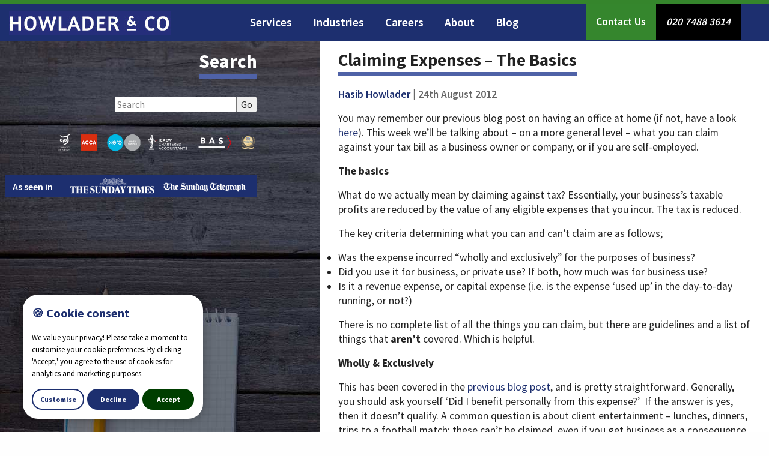

--- FILE ---
content_type: text/html; charset=UTF-8
request_url: https://howladerandco.com/blog/claiming-expenses-the-basics/
body_size: 21418
content:
<!doctype html>
<!--[if IE 7]><html class="no-js ie7 " lang="en"><![endif]-->
<!--[if IE 8]><html class="no-js ie8" lang="en"><![endif]-->
<!--[if IE 9]><html class="no-js ie9" lang="en"><![endif]-->
<html class="no-js" lang="en">
  <head>

	<!-- Preloading images -->
	<link rel="preload" as="image" href="https://howladerandco.com/wp-content/themes/howlader/img/logo.jpg">
	
			<link rel="preload" as="image" href="https://howladerandco.com/wp-content/themes/howlader/img/bg-sub.jpg">
	
	
	
	
	
	
<!-- Google Tag Manager -->
<script>(function(w,d,s,l,i){w[l]=w[l]||[];w[l].push({'gtm.start':
new Date().getTime(),event:'gtm.js'});var f=d.getElementsByTagName(s)[0],
j=d.createElement(s),dl=l!='dataLayer'?'&l='+l:'';j.async=true;j.src=
'https://www.googletagmanager.com/gtm.js?id='+i+dl;f.parentNode.insertBefore(j,f);
})(window,document,'script','dataLayer','GTM-PTBTMZ4');</script>
<!-- End Google Tag Manager -->


<!-- Google tag (gtag.js) -->
<script async src="https://www.googletagmanager.com/gtag/js?id=G-L5L7MK480X"></script>
<script>
  window.dataLayer = window.dataLayer || [];
  function gtag(){dataLayer.push(arguments);}
  gtag('js', new Date());

  gtag('config', 'G-L5L7MK480X');
</script>

	  
		<script>
			// Function that asynchronously registers stylesheets and scripts
			const registerStyle = async (url) => {
  			document.getElementsByTagName("head")[0].innerHTML += `${url}`;
			}
		</script>
	  
    <meta charset="utf-8">
    <meta name="viewport" content="width=device-width, initial-scale=1, maximum-scale=1">
    <title>Claiming Expenses – The Basics - Howlader</title>
    <!-- <link rel="stylesheet" href="https://howladerandco.com/wp-content/themes/howlader/css/foundation.min.css" /> -->

		<link rel="stylesheet" href="https://howladerandco.com/wp-content/themes/howlader-1.0.6/css/foundation.min.css" />

		
		<link rel="stylesheet" href="https://howladerandco.com/wp-content/themes/howlader-1.0.6/style.css">

    <!--[if lt IE 9]>
        <script src="https://html5shim.googlecode.com/svn/trunk/html5.js"></script>
        <script src="https://oss.maxcdn.com/libs/respond.js/1.3.0/respond.min.js"></script>
    <![endif]-->

	<!-- Google Review Schema 2 --> 
<script type="application/ld+json">
    {
   "@context":"http://schema.org",
   "@type":"Organization",
   "@id":"https://howladerandco.com/",
   "address":{
      "@type":"PostalAddress",
      "addressCountry":"GB",
      "addressLocality":"Whitechapel London",
      "postalCode":"E1 8EU",
      "streetAddress":"Suite 1, 56 Leman St"
   },
   "aggregateRating":{
      "@type":"AggregateRating",
      "bestRating":"5",
      "ratingValue":"5",
      "reviewCount":"70",
      "url":"https://search.google.com/local/reviews?placeid=ChIJGyziYTUDdkgRNQEHjxaP3t8",
      "worstRating":"4"
   },
   "description":"Howlader & Co are a friendly and dynamic Chartered Accountancy firm in London working with companies of all sizes. With over 50 years' experience, Howlader & Co are the Accountants London businesses turn to, and they have the knowledge and expertise to help your organisation thrive and be as tax efficient as possible.",
   "email":"info@howladerandco.com",
   "logo":"https://howladerandco.com/wp-content/uploads/2024/04/howlader-og-min.jpg",
   "name":"Howlader & Co",
   "image": "https://howladerandco.com/wp-content/uploads/2024/04/howlader-og-min.jpg",
   "sameAs":[
      "https://twitter.com/howladerandco",
      "http://www.facebook.com/pages/Howlader-and-Co/211795205526753",
	  "http://www.linkedin.com/company/howlader-&-co", 
	  "https://api.whatsapp.com/send?phone=442074883614"
   ],
   "telephone":"020 7488 3614",
   "url":"https://howladerandco.com"
}  </script>
	<meta name='robots' content='index, follow, max-image-preview:large, max-snippet:-1, max-video-preview:-1' />

	<!-- This site is optimized with the Yoast SEO plugin v23.2 - https://yoast.com/wordpress/plugins/seo/ -->
	<meta name="description" content="What business expenses can I save tax on?" />
	<link rel="canonical" href="https://howladerandco.com/blog/claiming-expenses-the-basics/" />
	<meta property="og:locale" content="en_GB" />
	<meta property="og:type" content="article" />
	<meta property="og:title" content="Claiming Expenses – The Basics - Howlader" />
	<meta property="og:description" content="What business expenses can I save tax on?" />
	<meta property="og:url" content="https://howladerandco.com/blog/claiming-expenses-the-basics/" />
	<meta property="og:site_name" content="Howlader &amp; Co" />
	<meta property="article:published_time" content="2012-08-24T16:25:16+00:00" />
	<meta property="article:modified_time" content="2025-04-10T15:59:00+00:00" />
	<meta name="author" content="Hasib Howlader" />
	<meta name="twitter:card" content="summary_large_image" />
	<meta name="twitter:label1" content="Written by" />
	<meta name="twitter:data1" content="Hasib Howlader" />
	<meta name="twitter:label2" content="Estimated reading time" />
	<meta name="twitter:data2" content="4 minutes" />
	<!-- / Yoast SEO plugin. -->


<link rel='dns-prefetch' href='//ajax.googleapis.com' />
<script type="text/javascript">
/* <![CDATA[ */
window._wpemojiSettings = {"baseUrl":"https:\/\/s.w.org\/images\/core\/emoji\/15.0.3\/72x72\/","ext":".png","svgUrl":"https:\/\/s.w.org\/images\/core\/emoji\/15.0.3\/svg\/","svgExt":".svg","source":{"concatemoji":"https:\/\/howladerandco.com\/wp-includes\/js\/wp-emoji-release.min.js?ver=6.6.4"}};
/*! This file is auto-generated */
!function(i,n){var o,s,e;function c(e){try{var t={supportTests:e,timestamp:(new Date).valueOf()};sessionStorage.setItem(o,JSON.stringify(t))}catch(e){}}function p(e,t,n){e.clearRect(0,0,e.canvas.width,e.canvas.height),e.fillText(t,0,0);var t=new Uint32Array(e.getImageData(0,0,e.canvas.width,e.canvas.height).data),r=(e.clearRect(0,0,e.canvas.width,e.canvas.height),e.fillText(n,0,0),new Uint32Array(e.getImageData(0,0,e.canvas.width,e.canvas.height).data));return t.every(function(e,t){return e===r[t]})}function u(e,t,n){switch(t){case"flag":return n(e,"\ud83c\udff3\ufe0f\u200d\u26a7\ufe0f","\ud83c\udff3\ufe0f\u200b\u26a7\ufe0f")?!1:!n(e,"\ud83c\uddfa\ud83c\uddf3","\ud83c\uddfa\u200b\ud83c\uddf3")&&!n(e,"\ud83c\udff4\udb40\udc67\udb40\udc62\udb40\udc65\udb40\udc6e\udb40\udc67\udb40\udc7f","\ud83c\udff4\u200b\udb40\udc67\u200b\udb40\udc62\u200b\udb40\udc65\u200b\udb40\udc6e\u200b\udb40\udc67\u200b\udb40\udc7f");case"emoji":return!n(e,"\ud83d\udc26\u200d\u2b1b","\ud83d\udc26\u200b\u2b1b")}return!1}function f(e,t,n){var r="undefined"!=typeof WorkerGlobalScope&&self instanceof WorkerGlobalScope?new OffscreenCanvas(300,150):i.createElement("canvas"),a=r.getContext("2d",{willReadFrequently:!0}),o=(a.textBaseline="top",a.font="600 32px Arial",{});return e.forEach(function(e){o[e]=t(a,e,n)}),o}function t(e){var t=i.createElement("script");t.src=e,t.defer=!0,i.head.appendChild(t)}"undefined"!=typeof Promise&&(o="wpEmojiSettingsSupports",s=["flag","emoji"],n.supports={everything:!0,everythingExceptFlag:!0},e=new Promise(function(e){i.addEventListener("DOMContentLoaded",e,{once:!0})}),new Promise(function(t){var n=function(){try{var e=JSON.parse(sessionStorage.getItem(o));if("object"==typeof e&&"number"==typeof e.timestamp&&(new Date).valueOf()<e.timestamp+604800&&"object"==typeof e.supportTests)return e.supportTests}catch(e){}return null}();if(!n){if("undefined"!=typeof Worker&&"undefined"!=typeof OffscreenCanvas&&"undefined"!=typeof URL&&URL.createObjectURL&&"undefined"!=typeof Blob)try{var e="postMessage("+f.toString()+"("+[JSON.stringify(s),u.toString(),p.toString()].join(",")+"));",r=new Blob([e],{type:"text/javascript"}),a=new Worker(URL.createObjectURL(r),{name:"wpTestEmojiSupports"});return void(a.onmessage=function(e){c(n=e.data),a.terminate(),t(n)})}catch(e){}c(n=f(s,u,p))}t(n)}).then(function(e){for(var t in e)n.supports[t]=e[t],n.supports.everything=n.supports.everything&&n.supports[t],"flag"!==t&&(n.supports.everythingExceptFlag=n.supports.everythingExceptFlag&&n.supports[t]);n.supports.everythingExceptFlag=n.supports.everythingExceptFlag&&!n.supports.flag,n.DOMReady=!1,n.readyCallback=function(){n.DOMReady=!0}}).then(function(){return e}).then(function(){var e;n.supports.everything||(n.readyCallback(),(e=n.source||{}).concatemoji?t(e.concatemoji):e.wpemoji&&e.twemoji&&(t(e.twemoji),t(e.wpemoji)))}))}((window,document),window._wpemojiSettings);
/* ]]> */
</script>

<style id='wp-emoji-styles-inline-css' type='text/css'>

	img.wp-smiley, img.emoji {
		display: inline !important;
		border: none !important;
		box-shadow: none !important;
		height: 1em !important;
		width: 1em !important;
		margin: 0 0.07em !important;
		vertical-align: -0.1em !important;
		background: none !important;
		padding: 0 !important;
	}
</style>
<style id='classic-theme-styles-inline-css' type='text/css'>
/*! This file is auto-generated */
.wp-block-button__link{color:#fff;background-color:#32373c;border-radius:9999px;box-shadow:none;text-decoration:none;padding:calc(.667em + 2px) calc(1.333em + 2px);font-size:1.125em}.wp-block-file__button{background:#32373c;color:#fff;text-decoration:none}
</style>
<style id='global-styles-inline-css' type='text/css'>
:root{--wp--preset--aspect-ratio--square: 1;--wp--preset--aspect-ratio--4-3: 4/3;--wp--preset--aspect-ratio--3-4: 3/4;--wp--preset--aspect-ratio--3-2: 3/2;--wp--preset--aspect-ratio--2-3: 2/3;--wp--preset--aspect-ratio--16-9: 16/9;--wp--preset--aspect-ratio--9-16: 9/16;--wp--preset--color--black: #000000;--wp--preset--color--cyan-bluish-gray: #abb8c3;--wp--preset--color--white: #ffffff;--wp--preset--color--pale-pink: #f78da7;--wp--preset--color--vivid-red: #cf2e2e;--wp--preset--color--luminous-vivid-orange: #ff6900;--wp--preset--color--luminous-vivid-amber: #fcb900;--wp--preset--color--light-green-cyan: #7bdcb5;--wp--preset--color--vivid-green-cyan: #00d084;--wp--preset--color--pale-cyan-blue: #8ed1fc;--wp--preset--color--vivid-cyan-blue: #0693e3;--wp--preset--color--vivid-purple: #9b51e0;--wp--preset--gradient--vivid-cyan-blue-to-vivid-purple: linear-gradient(135deg,rgba(6,147,227,1) 0%,rgb(155,81,224) 100%);--wp--preset--gradient--light-green-cyan-to-vivid-green-cyan: linear-gradient(135deg,rgb(122,220,180) 0%,rgb(0,208,130) 100%);--wp--preset--gradient--luminous-vivid-amber-to-luminous-vivid-orange: linear-gradient(135deg,rgba(252,185,0,1) 0%,rgba(255,105,0,1) 100%);--wp--preset--gradient--luminous-vivid-orange-to-vivid-red: linear-gradient(135deg,rgba(255,105,0,1) 0%,rgb(207,46,46) 100%);--wp--preset--gradient--very-light-gray-to-cyan-bluish-gray: linear-gradient(135deg,rgb(238,238,238) 0%,rgb(169,184,195) 100%);--wp--preset--gradient--cool-to-warm-spectrum: linear-gradient(135deg,rgb(74,234,220) 0%,rgb(151,120,209) 20%,rgb(207,42,186) 40%,rgb(238,44,130) 60%,rgb(251,105,98) 80%,rgb(254,248,76) 100%);--wp--preset--gradient--blush-light-purple: linear-gradient(135deg,rgb(255,206,236) 0%,rgb(152,150,240) 100%);--wp--preset--gradient--blush-bordeaux: linear-gradient(135deg,rgb(254,205,165) 0%,rgb(254,45,45) 50%,rgb(107,0,62) 100%);--wp--preset--gradient--luminous-dusk: linear-gradient(135deg,rgb(255,203,112) 0%,rgb(199,81,192) 50%,rgb(65,88,208) 100%);--wp--preset--gradient--pale-ocean: linear-gradient(135deg,rgb(255,245,203) 0%,rgb(182,227,212) 50%,rgb(51,167,181) 100%);--wp--preset--gradient--electric-grass: linear-gradient(135deg,rgb(202,248,128) 0%,rgb(113,206,126) 100%);--wp--preset--gradient--midnight: linear-gradient(135deg,rgb(2,3,129) 0%,rgb(40,116,252) 100%);--wp--preset--font-size--small: 13px;--wp--preset--font-size--medium: 20px;--wp--preset--font-size--large: 36px;--wp--preset--font-size--x-large: 42px;--wp--preset--spacing--20: 0.44rem;--wp--preset--spacing--30: 0.67rem;--wp--preset--spacing--40: 1rem;--wp--preset--spacing--50: 1.5rem;--wp--preset--spacing--60: 2.25rem;--wp--preset--spacing--70: 3.38rem;--wp--preset--spacing--80: 5.06rem;--wp--preset--shadow--natural: 6px 6px 9px rgba(0, 0, 0, 0.2);--wp--preset--shadow--deep: 12px 12px 50px rgba(0, 0, 0, 0.4);--wp--preset--shadow--sharp: 6px 6px 0px rgba(0, 0, 0, 0.2);--wp--preset--shadow--outlined: 6px 6px 0px -3px rgba(255, 255, 255, 1), 6px 6px rgba(0, 0, 0, 1);--wp--preset--shadow--crisp: 6px 6px 0px rgba(0, 0, 0, 1);}:where(.is-layout-flex){gap: 0.5em;}:where(.is-layout-grid){gap: 0.5em;}body .is-layout-flex{display: flex;}.is-layout-flex{flex-wrap: wrap;align-items: center;}.is-layout-flex > :is(*, div){margin: 0;}body .is-layout-grid{display: grid;}.is-layout-grid > :is(*, div){margin: 0;}:where(.wp-block-columns.is-layout-flex){gap: 2em;}:where(.wp-block-columns.is-layout-grid){gap: 2em;}:where(.wp-block-post-template.is-layout-flex){gap: 1.25em;}:where(.wp-block-post-template.is-layout-grid){gap: 1.25em;}.has-black-color{color: var(--wp--preset--color--black) !important;}.has-cyan-bluish-gray-color{color: var(--wp--preset--color--cyan-bluish-gray) !important;}.has-white-color{color: var(--wp--preset--color--white) !important;}.has-pale-pink-color{color: var(--wp--preset--color--pale-pink) !important;}.has-vivid-red-color{color: var(--wp--preset--color--vivid-red) !important;}.has-luminous-vivid-orange-color{color: var(--wp--preset--color--luminous-vivid-orange) !important;}.has-luminous-vivid-amber-color{color: var(--wp--preset--color--luminous-vivid-amber) !important;}.has-light-green-cyan-color{color: var(--wp--preset--color--light-green-cyan) !important;}.has-vivid-green-cyan-color{color: var(--wp--preset--color--vivid-green-cyan) !important;}.has-pale-cyan-blue-color{color: var(--wp--preset--color--pale-cyan-blue) !important;}.has-vivid-cyan-blue-color{color: var(--wp--preset--color--vivid-cyan-blue) !important;}.has-vivid-purple-color{color: var(--wp--preset--color--vivid-purple) !important;}.has-black-background-color{background-color: var(--wp--preset--color--black) !important;}.has-cyan-bluish-gray-background-color{background-color: var(--wp--preset--color--cyan-bluish-gray) !important;}.has-white-background-color{background-color: var(--wp--preset--color--white) !important;}.has-pale-pink-background-color{background-color: var(--wp--preset--color--pale-pink) !important;}.has-vivid-red-background-color{background-color: var(--wp--preset--color--vivid-red) !important;}.has-luminous-vivid-orange-background-color{background-color: var(--wp--preset--color--luminous-vivid-orange) !important;}.has-luminous-vivid-amber-background-color{background-color: var(--wp--preset--color--luminous-vivid-amber) !important;}.has-light-green-cyan-background-color{background-color: var(--wp--preset--color--light-green-cyan) !important;}.has-vivid-green-cyan-background-color{background-color: var(--wp--preset--color--vivid-green-cyan) !important;}.has-pale-cyan-blue-background-color{background-color: var(--wp--preset--color--pale-cyan-blue) !important;}.has-vivid-cyan-blue-background-color{background-color: var(--wp--preset--color--vivid-cyan-blue) !important;}.has-vivid-purple-background-color{background-color: var(--wp--preset--color--vivid-purple) !important;}.has-black-border-color{border-color: var(--wp--preset--color--black) !important;}.has-cyan-bluish-gray-border-color{border-color: var(--wp--preset--color--cyan-bluish-gray) !important;}.has-white-border-color{border-color: var(--wp--preset--color--white) !important;}.has-pale-pink-border-color{border-color: var(--wp--preset--color--pale-pink) !important;}.has-vivid-red-border-color{border-color: var(--wp--preset--color--vivid-red) !important;}.has-luminous-vivid-orange-border-color{border-color: var(--wp--preset--color--luminous-vivid-orange) !important;}.has-luminous-vivid-amber-border-color{border-color: var(--wp--preset--color--luminous-vivid-amber) !important;}.has-light-green-cyan-border-color{border-color: var(--wp--preset--color--light-green-cyan) !important;}.has-vivid-green-cyan-border-color{border-color: var(--wp--preset--color--vivid-green-cyan) !important;}.has-pale-cyan-blue-border-color{border-color: var(--wp--preset--color--pale-cyan-blue) !important;}.has-vivid-cyan-blue-border-color{border-color: var(--wp--preset--color--vivid-cyan-blue) !important;}.has-vivid-purple-border-color{border-color: var(--wp--preset--color--vivid-purple) !important;}.has-vivid-cyan-blue-to-vivid-purple-gradient-background{background: var(--wp--preset--gradient--vivid-cyan-blue-to-vivid-purple) !important;}.has-light-green-cyan-to-vivid-green-cyan-gradient-background{background: var(--wp--preset--gradient--light-green-cyan-to-vivid-green-cyan) !important;}.has-luminous-vivid-amber-to-luminous-vivid-orange-gradient-background{background: var(--wp--preset--gradient--luminous-vivid-amber-to-luminous-vivid-orange) !important;}.has-luminous-vivid-orange-to-vivid-red-gradient-background{background: var(--wp--preset--gradient--luminous-vivid-orange-to-vivid-red) !important;}.has-very-light-gray-to-cyan-bluish-gray-gradient-background{background: var(--wp--preset--gradient--very-light-gray-to-cyan-bluish-gray) !important;}.has-cool-to-warm-spectrum-gradient-background{background: var(--wp--preset--gradient--cool-to-warm-spectrum) !important;}.has-blush-light-purple-gradient-background{background: var(--wp--preset--gradient--blush-light-purple) !important;}.has-blush-bordeaux-gradient-background{background: var(--wp--preset--gradient--blush-bordeaux) !important;}.has-luminous-dusk-gradient-background{background: var(--wp--preset--gradient--luminous-dusk) !important;}.has-pale-ocean-gradient-background{background: var(--wp--preset--gradient--pale-ocean) !important;}.has-electric-grass-gradient-background{background: var(--wp--preset--gradient--electric-grass) !important;}.has-midnight-gradient-background{background: var(--wp--preset--gradient--midnight) !important;}.has-small-font-size{font-size: var(--wp--preset--font-size--small) !important;}.has-medium-font-size{font-size: var(--wp--preset--font-size--medium) !important;}.has-large-font-size{font-size: var(--wp--preset--font-size--large) !important;}.has-x-large-font-size{font-size: var(--wp--preset--font-size--x-large) !important;}
:where(.wp-block-post-template.is-layout-flex){gap: 1.25em;}:where(.wp-block-post-template.is-layout-grid){gap: 1.25em;}
:where(.wp-block-columns.is-layout-flex){gap: 2em;}:where(.wp-block-columns.is-layout-grid){gap: 2em;}
:root :where(.wp-block-pullquote){font-size: 1.5em;line-height: 1.6;}
</style>
<link rel='stylesheet' id='tablepress-default-css' href='https://howladerandco.com/wp-content/plugins/tablepress/css/build/default.css?ver=2.4.1' type='text/css' media='all' />
<link rel='stylesheet' id='addthis_all_pages-css' href='https://howladerandco.com/wp-content/plugins/addthis/frontend/build/addthis_wordpress_public.min.css?ver=6.6.4' type='text/css' media='all' />
<script type="text/javascript" src="//ajax.googleapis.com/ajax/libs/jquery/1.11.1/jquery.min.js" id="jquery-js"></script>
<link rel="https://api.w.org/" href="https://howladerandco.com/wp-json/" /><link rel="alternate" title="JSON" type="application/json" href="https://howladerandco.com/wp-json/wp/v2/posts/1118" /><link rel='shortlink' href='https://howladerandco.com/?p=1118' />
<link rel="alternate" title="oEmbed (JSON)" type="application/json+oembed" href="https://howladerandco.com/wp-json/oembed/1.0/embed?url=https%3A%2F%2Fhowladerandco.com%2Fblog%2Fclaiming-expenses-the-basics%2F" />
<link rel="alternate" title="oEmbed (XML)" type="text/xml+oembed" href="https://howladerandco.com/wp-json/oembed/1.0/embed?url=https%3A%2F%2Fhowladerandco.com%2Fblog%2Fclaiming-expenses-the-basics%2F&#038;format=xml" />

<script type="text/javascript">
var heimdalparam={};

var shopid = "";
var shopIndex = "10";
try{
	shopIndex = shopid.charAt(0);
	if (shopIndex === ""){
		shopIndex = "10";
	}else if (!(shopIndex >= '0' && shopIndex <= '9')) {
		shopIndex = "10";
	}
}catch(e){
	shopIndex = "10";	
}

var vikinguard_configCallBack = function(){
	BOOMR.init({
			beacon_url: "//eum.vikinguard.com"
	});
	BOOMR.addVar("customer","");
	BOOMR.addVar("shop",shopid);
	BOOMR.addVar("version","WC5.0.1");
	vikinguard_info();
};

var vikinguard_info =function(){
	 for (key in heimdalparam){
    	BOOMR.addVar(key,heimdalparam[key]);
    
    }
};

var heimdaladdVar=function(key,value){
	heimdalparam[key]=value;
};

vikinguard_loadScript("//cdn.vikinguard.com/vikinguard-"+shopIndex+".js", vikinguard_configCallBack);

function vikinguard_loadScript(u, c){
    var h = document.getElementsByTagName('head')[0];
    var s = document.createElement('script');
    s.type = 'text/javascript';
    s.src = u;
    s.onreadystatechange = c;
    s.onload = c;
    h.appendChild(s);
   
}
</script>

<script data-cfasync="false" type="text/javascript">if (window.addthis_product === undefined) { window.addthis_product = "wpp"; } if (window.wp_product_version === undefined) { window.wp_product_version = "wpp-6.2.7"; } if (window.addthis_share === undefined) { window.addthis_share = {}; } if (window.addthis_config === undefined) { window.addthis_config = {"data_track_clickback":true,"ignore_server_config":true,"ui_atversion":300}; } if (window.addthis_layers === undefined) { window.addthis_layers = {}; } if (window.addthis_layers_tools === undefined) { window.addthis_layers_tools = [{"sharetoolbox":{"numPreferredServices":5,"thirdPartyButtons":true,"services":"facebook_like,tweet,pinterest_pinit,counter","elements":".addthis_inline_share_toolbox_below,.at-below-post"}},{"sharedock":{"counts":"none","numPreferredServices":4,"mobileButtonSize":"large","position":"bottom","theme":"transparent"}}]; } else { window.addthis_layers_tools.push({"sharetoolbox":{"numPreferredServices":5,"thirdPartyButtons":true,"services":"facebook_like,tweet,pinterest_pinit,counter","elements":".addthis_inline_share_toolbox_below,.at-below-post"}}); window.addthis_layers_tools.push({"sharedock":{"counts":"none","numPreferredServices":4,"mobileButtonSize":"large","position":"bottom","theme":"transparent"}});  } if (window.addthis_plugin_info === undefined) { window.addthis_plugin_info = {"info_status":"enabled","cms_name":"WordPress","plugin_name":"Share Buttons by AddThis","plugin_version":"6.2.7","plugin_mode":"WordPress","anonymous_profile_id":"wp-1cf50decd4e0ba5fb1cf9f08318c7869","page_info":{"template":"posts","post_type":"post"},"sharing_enabled_on_post_via_metabox":false}; } 
                    (function() {
                      var first_load_interval_id = setInterval(function () {
                        if (typeof window.addthis !== 'undefined') {
                          window.clearInterval(first_load_interval_id);
                          if (typeof window.addthis_layers !== 'undefined' && Object.getOwnPropertyNames(window.addthis_layers).length > 0) {
                            window.addthis.layers(window.addthis_layers);
                          }
                          if (Array.isArray(window.addthis_layers_tools)) {
                            for (i = 0; i < window.addthis_layers_tools.length; i++) {
                              window.addthis.layers(window.addthis_layers_tools[i]);
                            }
                          }
                        }
                     },1000)
                    }());
                </script> <script data-cfasync="false" type="text/javascript" src="https://s7.addthis.com/js/300/addthis_widget.js#pubid=wp-1cf50decd4e0ba5fb1cf9f08318c7869" async="async"></script><link rel="icon" href="https://howladerandco.com/wp-content/uploads/2016/03/favicon.png" sizes="32x32" />
<link rel="icon" href="https://howladerandco.com/wp-content/uploads/2016/03/favicon.png" sizes="192x192" />
<link rel="apple-touch-icon" href="https://howladerandco.com/wp-content/uploads/2016/03/favicon.png" />
<meta name="msapplication-TileImage" content="https://howladerandco.com/wp-content/uploads/2016/03/favicon.png" />
    <script>
  (function(i,s,o,g,r,a,m){i['GoogleAnalyticsObject']=r;i[r]=i[r]||function(){
  (i[r].q=i[r].q||[]).push(arguments)},i[r].l=1*new Date();a=s.createElement(o),
  m=s.getElementsByTagName(o)[0];a.async=1;a.src=g;m.parentNode.insertBefore(a,m)
  })(window,document,'script','https://www.google-analytics.com/analytics.js','ga');

  ga('create', 'UA-23939719-1', 'auto');
  ga('send', 'pageview');

</script>


<!-- <script type="application/ld+json">
{
	"@context": "http://schema.org",
	"@type": "AccountingService",
	"location": {
		"@type": "City",
		"name": "London",
		"@id": "https://en.wikipedia.org/wiki/London"
	},
    "image": "https://howladerandco.com/wp-content/uploads/2021/06/howlader-hero-image-min.jpg",
	"url": "https://howladerandco.com/",
	"name": "Howlader & Co",
	"contactPoint": {
		"@type": "ContactPoint",
		"name": "Enquiries",
		"email": "info@howladerandco.com",
		"areaServed": {
			"@type": "City",
			"name": "London",
			"@id": "https://en.wikipedia.org/wiki/London"
		},
		"contactType": "customer support",
		"telephone": "+44 207 488 3614",
		"@id": "https://howladerandco.com/contact/"
	},
	"aggregateRating": {
		"@type": "AggregateRating",
		"bestRating": "5",
		"worstRating": "1",
		"ratingValue": "5",
		"reviewCount": "26",
		"url": "https://plus.google.com/+Howladerandco/about"
	},
	"address": {
		"@type": "PostalAddress",
		"postalCode": "E1 8EU",
		"addressCountry": "UK",
		"addressLocality": "London",
		"streetAddress": "56 Leman St"
	},
	"logo": "https://howladerandco.com/wp/wp-content/themes/howlader/img/logo.jpg",
	"image": {
		"@type": "ImageObject",
		"name": "Howlader & Co Logo",
		"url": "https://howladerandco.com/wp/wp-content/themes/howlader/img/logo.jpg",
		"@id": "https://howladerandco.com/wp/wp-content/themes/howlader/img/logo.jpg"
	},
	"faxNumber": "+44 207 481 8303",
	"areaServed": {
		"@type": "City",
		"name": "London",
		"@id": "https://en.wikipedia.org/wiki/London"
	},
	"email": "info@howladerandco.com",
	"telephone": "+44 207 488 3614",
	"description": "Howlader & Co. are Chartered Accountants and Chartered Tax Advisers based in the heart of London?s financial centre.",
	"@id": "https://howladerandco.com/"
}
</script> -->
</head>	

<body data-rsssl=1 class="post-template-default single single-post postid-1118 single-format-standard desktop">
<!-- Google Tag Manager (noscript) -->
<noscript><iframe src="https://www.googletagmanager.com/ns.html?id=GTM-PTBTMZ4"
height="0" width="0" style="display:none;visibility:hidden"></iframe></noscript>
<!-- End Google Tag Manager (noscript) -->

<header>
	<div class="row show-for-medium-small" style="width: 100%; background: #1d2f6f">
     	<div class="small-4 columns ">
              <a href="https://howladerandco.com"><img src="https://howladerandco.com/wp-content/themes/howlader/img/logo.jpg" id="logo" alt="Howlader & Co Chartered Accountants London"></a>
          </div>
         <div class="small-8  columns">
  			<ul class="menu" style="margin-right: -15px; float: right">
                  <li><a href="https://howladerandco.com/contact/" id="top1" >Contact</a></li>
                  <li><a class="hf-contact" href="tel:02074883614" id="top2"  >020 7488 3614</a></li>
                </ul>
          </div>
    </div>
    
    <div class="title-bar" data-responsive-toggle="nav" data-hide-for="large">
  <button class="menu-icon" type="button" data-toggle></button>
<div class="title-bar-title">Menu</div>
</div>
          
    <div class="top-bar" id="nav" style="padding: 0px; position: fixed; z-index: 1000000; width: 100%; top: 0; left: 0">
        
          <div class="large-3 medium-2 columns hide-for-mobile">
              <a href="https://howladerandco.com"><img src="https://howladerandco.com/wp-content/themes/howlader/img/logo.jpg" width="270" id="logo" alt="Howlader & Co Chartered Accountants London"></a>
          </div>
         <div class="large-6 medium-7 columns">
  			<ul id="menu-main" class="menu"><li id="menu-item-5166" class="menu-item menu-item-type-post_type menu-item-object-page menu-item-5166"><a href="https://howladerandco.com/accountants-london/">Services</a></li>
<li id="menu-item-2479" class="menu-item menu-item-type-post_type menu-item-object-page menu-item-2479"><a href="https://howladerandco.com/industries/">Industries</a></li>
<li id="menu-item-2477" class="menu-item menu-item-type-post_type menu-item-object-page menu-item-2477"><a href="https://howladerandco.com/careers/">Careers</a></li>
<li id="menu-item-2475" class="menu-item menu-item-type-post_type menu-item-object-page menu-item-2475"><a href="https://howladerandco.com/about/">About</a></li>
<li id="menu-item-2476" class="menu-item menu-item-type-post_type menu-item-object-page current_page_parent menu-item-2476"><a href="https://howladerandco.com/blog/">Blog</a></li>
</ul>          </div>
          <div class="medium-3 columns  hide-for-mobile" style="margin: 0px; padding-right: 0;">
              <ul class="menu">
                  <li><a href="https://howladerandco.com/contact/" id="top1" >Contact Us</a></li>
                  <li><a class="hf-contact" href="tel:02074883614" id="top2"  >020 7488 3614</a></li>
                </ul>
          </div>    
        
    </div>
</header>
<div style="background: url(https://howladerandco.com/wp-content/themes/howlader/img/bg-sub.jpg) top left no-repeat; background-attachment:fixed" class="mobfix">
	<div class="row" style="max-width: 1400px; margin-left: 0px">
    	 <div class="large-5 medium-12 columns" id="left-column" style="position: relative">
            
            <div id="sub-nav" class="fixednav">
            	
                  
	<div id="blog-sidebar">
	
		<div id="search-2" class="widget-box widget_search"><h3 class="widget-title">Search</h3>	<div id="searchform-wrapper" style="clear: both;">
	<form method="get" id="searchform" action="https://howladerandco.com/">
		<!-- <label for="search" class="assistive-text">Search</label> -->
        <input name="submit" type="submit" value="Go"  style="float: right">
		<input type="text" class="field" name="s" id="s" placeholder="Search" style="float: right" />
	</form>
    </div>
</div>		<ul class="sub-menu">
               
        		<li><img src="https://howladerandco.com/wp-content/uploads/2020/07/accreditation-logos.png" alt="accreditations" id="accreditation-logos"></li>
                    <li>
                        <div class="newspaper_logos">
                            <span>As seen in</span>
                            <img class="sunday_times" src="https://howladerandco.com/wp-content/themes/howlader/img/sunday_times_white.png" />
                            <img class="sunday_telegraph" src="https://howladerandco.com/wp-content/themes/howlader/img/sunday_telegraph_white.png" />
                        </div>
                    </li>
                </ul>
	</div>

	
             
             </div>
             
          </div>
          
          
          
          <div class="large-7 medium-12 columns" id="content">
			             
		        
              
               
					                                      	<article>
                                  <h1>Claiming Expenses – The Basics</h1>
                                  	<p class="meta-stuff">
									  	<a href="https://howladerandco.com/author/hasibhowlader/" title="Posts by Hasib Howlader" rel="author">Hasib Howlader</a> | 24th August 2012									</p>
                                  <div class="at-above-post addthis_tool" data-url="https://howladerandco.com/blog/claiming-expenses-the-basics/"></div><p>You may remember our previous blog post on having an office at home (if not, have a look <a href="https://howladerandco.com/using-your-home-as-an-office-for-your-business-what-can-be-claimed/1070/" target="_blank" rel="noopener noreferrer">here</a>). This week we’ll be talking about &#8211; on a more general level &#8211; what you can claim against your tax bill as a business owner or company, or if you are self-employed.</p>
<p><strong>The basics</strong></p>
<p>What do we actually mean by claiming against tax? Essentially, your business’s taxable profits are reduced by the value of any eligible expenses that you incur. The tax is reduced.</p>
<p>The key criteria determining what you can and can’t claim are as follows;</p>
<ul>
<li>Was the expense incurred “wholly and exclusively” for the purposes of business?</li>
<li>Did you use it for business, or private use? If both, how much was for business use?</li>
<li>Is it a revenue expense, or capital expense (i.e. is the expense ‘used up’ in the day-to-day running, or not?)</li>
</ul>
<p>There is no complete list of all the things you can claim, but there are guidelines and a list of things that <strong>aren’t</strong> covered. Which is helpful.</p>
<p><strong>Wholly &amp; Exclusively</strong></p>
<p>This has been covered in the <a href="https://howladerandco.com/using-your-home-as-an-office-for-your-business-what-can-be-claimed/">previous blog post</a>, and is pretty straightforward. Generally, you should ask yourself ‘Did I benefit personally from this expense?’  If the answer is yes, then it doesn’t qualify. A common question is about client entertainment – lunches, dinners, trips to a football match; these can’t be claimed, even if you get business as a consequence. Likewise, clothing doesn’t satisfy the criteria, unless you are legally required to wear particular safety gear to prevent injury and death, for example.</p>
<p><strong>Business vs. Private use</strong></p>
<p>Money can be claimed, to an extent, with mixed-use expenses. If you have one car that you use for both visiting clients and picking up the shopping, for example, you can claim some money for the business use. How much is determined by the exact split (or apportionment, in accountant-speak) between the two uses – it is therefore very important to keep track of the exact mileage that you’ve driven for both. In the case of a car, you apply this apportionment to the entire running costs of the car, things like petrol, insurance, repairs etc. Another example covered previously would be phone bills – these are clearly itemised, so you can see an exact figure to claim.</p>
<p><strong>Revenue or Capital Expense?</strong></p>
<p>This is something that is less well known. All expenses can be split into revenue or capital expenses. A revenue expense, as stated above, is something that will be used up during the day-to-day running of the business. So for example, in an office, things like stationery, heat and light would all be considered ‘used-up’. Capital expenses, on the other hand, are ‘fixed’ – tools, equipment, computers, printers and car etc. – things that won’t be used-up. ‘Fixed intangibles’ such as patents, copyrights, trademarks and brand names are also classified as capital expenses.</p>
<p>So why does this matter? Well, because revenue expenses can be completely claimed for the trading period that they are incurred in. Capital expenses are often not eligible, but if they are, then the cost may be spread out using the <strong>Capital Allowance </strong>scheme if it qualifies (the criteria can be found <a href="http://www.hmrc.gov.uk/manuals/pimmanual/pim3010.htm">here</a>).</p>
<p><strong>Annual Investment Allowance (AIA) and Writing down</strong></p>
<p>For most small businesses, your expenses will be covered by the AIA. The AIA allows you to claim 100% of all capital expenses up to a certain amount against your taxable profits (does not apply to cars). For the 12/13 tax year, this amount is £25,000. Anything above this threshold can be partially claimed, or written down, which allows you to claim 18% (12/13 tax year) of your expense above the AIA threshold each tax year.</p>
<p>Example: You buy manufacturing equipment that costs £50,000. £25,000 of this is covered by the AIA, leaving the remaining £25,000. You can claim tax relief on £4500 (£25,000*18%), which if you are a basic rate tax payer saves you £900. The remaining £20,500 is then added to the <strong>pool</strong>, which can be claimed against at the same rate each year.</p>
<p>One thing to note is that you can only claim your AIA on expenses in the year that you bought them. So, from the example above, the £20,500 remaining from year 1 does not fill your AIA in the second year. Even if you didn’t fill any of your AIA in year 2, you could still only claim on 18% of the pool value.</p>
<p><span style="font-weight: 400;">If you need highly experienced and qualified </span><a href="https://howladerandco.com/"><span style="font-weight: 400;">London accountants</span></a><span style="font-weight: 400;"> offering a fast, reliable, friendly service – look no further than the team at Howlader &amp; Co.</span></p>
<p>So if you have any queries about the things covered here, get in <a href="mailto:info@howladerandco.com">contact</a> and we’ll be happy to help you.</p>
<!-- AddThis Advanced Settings above via filter on the_content --><!-- AddThis Advanced Settings below via filter on the_content --><!-- AddThis Advanced Settings generic via filter on the_content --><!-- AddThis Share Buttons above via filter on the_content --><!-- AddThis Share Buttons below via filter on the_content --><div class="at-below-post addthis_tool" data-url="https://howladerandco.com/blog/claiming-expenses-the-basics/"></div><!-- AddThis Share Buttons generic via filter on the_content -->                                  <br/>
                                   <div class="tags"><a href="https://howladerandco.com/tag/capital-allowance/" rel="tag">Capital allowance</a> <a href="https://howladerandco.com/tag/capital-expenditure/" rel="tag">Capital expenditure</a> <a href="https://howladerandco.com/tag/claiming-expenses/" rel="tag">Claiming expenses</a> <a href="https://howladerandco.com/tag/revenue-expenditure/" rel="tag">revenue expenditure</a> <a href="https://howladerandco.com/tag/wholly-exclusively/" rel="tag">wholly &amp; exclusively</a><br /></div>

            			</article>
                                                    </div>
          
             
          <!--cats--><div class="large-2 medium-12 columns cat-top-only" id="sideindex">
           <div class="blog-cats">
																	<ul class="blog-cats-list">
										<li><a href="https://howladerandco.com/category/all/">All</a></li><li><a href="https://howladerandco.com/category/auto-enrolment/">Auto Enrolment</a></li><li><a href="https://howladerandco.com/category/companies/">Companies</a></li><li><a href="https://howladerandco.com/category/corporation-tax/">Corporation Tax</a></li><li><a href="https://howladerandco.com/category/cryptocurrency/">Cryptocurrency</a></li><li><a href="https://howladerandco.com/category/government-hmrc/">Government &amp; HMRC</a></li><li><a href="https://howladerandco.com/category/income-tax/">Income Tax</a></li><li><a href="https://howladerandco.com/category/individuals/">Individuals</a></li><li><a href="https://howladerandco.com/category/pensions/">Pensions</a></li><li><a href="https://howladerandco.com/category/vat/">VAT</a></li>								</ul>
			</div>
            </div><!--/cats-->
          
          
    </div>
</div>

<style>
/* CLS Fix */

@media screen and (min-width: 1281px) {
	.single #content {
		padding: 135px 30px 50px 80px !important;
	}
}

@media screen and (max-width: 1280px) {
	.single #content {
		padding: 80px 30px 50px 30px !important;
	}
}

@media screen and (max-width: 1022px) {
	.single #content {
		padding: 15px 30px 50px 80px !important;
	}
}

@media screen and (max-width: 768px) {
	.single #content {
		padding: 15px 20px 40px 20px !important;
	}
}

.single #content article img:nth-of-type(1) {
	width: 100% !important;
}
</style>
          
 
<footer>
<div class="black-wrap">
  <div class="row">
  		<div class="large-4 medium-12 columns centro" style="padding-top: 15px">
        	<span style="font-weight: 600; padding-right: 5px">Connect with us</span>
            
				                                                <a href="http://www.facebook.com/pages/Howlader-and-Co/211795205526753" target="_blank"><img src="https://howladerandco.com/wp-content/uploads/2016/02/icon-facebook.png" alt="" style="margin-right: 5px"></a>
                                                <a href="http://www.twitter.com/howladerandco" target="_blank"><img src="https://howladerandco.com/wp-content/uploads/2023/12/icon-twitter-x-1.png" alt="" style="margin-right: 5px"></a>
                                                <a href="http://www.linkedin.com/company/howlader-&-co" target="_blank"><img src="https://howladerandco.com/wp-content/uploads/2016/02/icon-linkedin.png" alt="" style="margin-right: 5px"></a>
                                 
      	</div>
  		<div class="large-8 medium-12 columns text-right centro">
                                                            <a href="https://www.tax.org.uk/" target="_blank"><img style="height:50px;" src="https://howladerandco.com/wp-content/uploads/2016/03/tax_advisors.png" alt="" style="margin-right: 5px"></a>
                                                <a href="http://www.businessadviceservice.com/" target="_blank"><img style="height:50px;" src="https://howladerandco.com/wp-content/uploads/2020/06/BAS-logo-RGB-inverted-Large-3.png" alt="" style="margin-right: 5px"></a>
                                                <a href="http://www.icaew.com/" target="_blank"><img style="height:50px;" src="https://howladerandco.com/wp-content/uploads/2017/05/icaew_logo.png" alt="" style="margin-right: 5px"></a>
                                                <a href="http://www.advisoryhq.com/articles/best-20-accountants-in-london-ranking-top-accounting-firms-uk-reviews/" target="_blank"><img style="height:50px;" src="https://howladerandco.com/wp-content/uploads/2016/01/logo-crest.gif" alt="" style="margin-right: 5px"></a>
                                                <a href="https://www.accaglobal.com/uk/en/member/find-an-accountant/find-firm/results/details.html?isocountry=GB&advisorid=4512888" target="_blank"><img style="height:50px;" src="https://howladerandco.com/wp-content/uploads/2019/02/ACCA.png" alt="" style="margin-right: 5px"></a>
                                                <a href="https://www.xero.com/uk/advisors/accountant/howlader-co-dfb489229089/" target="_blank"><img style="height:50px;" src="https://howladerandco.com/wp-content/uploads/2019/11/Xero-Silver-Partner-Certified-1-300x156.png" alt="" style="margin-right: 5px"></a>
                                 
                
                <div id="thestars">
              
                    <a href="https://www.google.co.uk/search?sourceid=chrome-psyapi2&ion=1&espv=2&ie=UTF-8&q=howlader&oq=howlader&aqs=chrome..69i57j0j69i60l4.1727j0j8#lrd=0x4876033561e22c1b:0xdfde8f168f070135,1" target="_blank">
                        <p>
                            <img src="https://howladerandco.com/wp-content/uploads/2021/09/star-yellow.png" alt="" height="16" width="19">
                            <img src="https://howladerandco.com/wp-content/uploads/2021/09/star-yellow.png" alt="" height="16" width="19">
                            <img src="https://howladerandco.com/wp-content/uploads/2021/09/star-yellow.png" alt="" height="16" width="19">
                            <img src="https://howladerandco.com/wp-content/uploads/2021/09/star-yellow.png" alt="" height="16" width="19">
                            <img src="https://howladerandco.com/wp-content/uploads/2021/09/star-yellow.png" alt="" height="16" width="19">
                        </p>
                         reviews on Google
                    </a>
                </a>
				</div>
      	</div>
        
    <div id="thestars-mob">
                <a href="https://www.google.co.uk/search?sourceid=chrome-psyapi2&ion=1&ie=UTF-8&q=howlader&oq=howlader&aqs=chrome..69i57j0j69i60l4.1727j0j8&rct=j#lrd=0x4876033561e22c1b:0xdfde8f168f070135,1," target="_blank">
				 <p>
                            <img src="https://howladerandco.com/wp-content/uploads/2021/09/star-yellow.png" alt="" height="16" width="19">
                            <img src="https://howladerandco.com/wp-content/uploads/2021/09/star-yellow.png" alt="" height="16" width="19">
                            <img src="https://howladerandco.com/wp-content/uploads/2021/09/star-yellow.png" alt="" height="16" width="19">
                            <img src="https://howladerandco.com/wp-content/uploads/2021/09/star-yellow.png" alt="" height="16" width="19">
                            <img src="https://howladerandco.com/wp-content/uploads/2021/09/star-yellow.png" alt="" height="16" width="19">
                        </p>
                         reviews on Google
			
                </a>
				</div>
        
  </div>
</div>
    <div class="footer_contact_wrapper">
        <div class="row">
            <div class="large-12 columns text-center">
                Howlader & Co - Chartered Accountants in London, Suite 1, 56 Leman St, Whitechapel, London E1 8EU <a class="hf-contact" href="tel:02074883614">020 7488 3614</a> | VAT no: 115364435 | Company no: 07141772
            </div>
			
			<div class="large-12 columns text-center" style="margin-top: 15px">
				<a href="https://www.uwpgroup.co.uk" rel="nofollow" target="_blank" id="site-by">Site by UWP</a>
				
				<style>
					#site-by {
						color: #C1C1C1;
					}
					
					#site-by:hover {
						text-decoration: underline;
					}
				</style>
			</div>
        </div>
    </div>
</footer>


<script>
    registerStyle("<link href='https://fonts.googleapis.com/css?family=Amaranth:700' rel='stylesheet' type='text/css'>");
    registerStyle("<link href='https://fonts.googleapis.com/css?family=Source+Sans+Pro:400,300,600,700' rel='stylesheet' type='text/css'>");
</script>
    
<script type='text/javascript' src='https://www.google.com/recaptcha/api.js?hl=en&#038;render=explicit&#038;ver=c68efdc46564f7e1be025dd3732b455a'></script>
		<script type="text/javascript">
			( function( $ ) {
				$( document ).bind( 'gform_post_render', function() {
					var gfRecaptchaPoller = setInterval( function() {
						if( ! window.grecaptcha || ! window.grecaptcha.render ) {
							return;
						}
						renderRecaptcha();
						clearInterval( gfRecaptchaPoller );
					}, 100 );
				} );
			} )( jQuery );
		</script>
    <script src="https://howladerandco.com/wp-content/themes/howlader/js/vendor/jquery.min.js"></script>
    <!-- <script async src="https://howladerandco.com/wp-content/themes/howlader/js/vendor/what-input.min.js"></script> -->
    <script src="https://howladerandco.com/wp-content/themes/howlader/js/foundation.min.js"></script>

    
    
    <script src="https://howladerandco.com/wp-content/themes/howlader/js/app.js"></script>
	<script>
	
	// Create the dropdown base
            $("<select />").appendTo("nav");
            
            // Create default option "Go to..."
            $("<option />", {
               "selected": "selected",
               "value"   : "",
               				   				            }).appendTo("#mobnav select");
            
            // Populate dropdown with menu items
            $("#mobnav a").each(function() {
             var el = $(this);
             $("<option />", {
                 "value"   : el.attr("href"),
                 "text"    : el.text()
             }).appendTo("nav select");
            }); 
			
			$("#mobnav select").change(function() {
  window.location = $(this).find("option:selected").val();
});
	</script>
 	
	    <div id="uwp-cb">
  <div class="uwp-cb-container basic">
    <h2>🍪 Cookie consent</h2>
    <p>We value your privacy! Please take a moment to customise your cookie preferences. By clicking &#039;Accept,&#039; you agree to the use of cookies for analytics and marketing purposes.</p>

    <div class="uwp-cb-button-container basic">
      <button id="uwp-cb-customise" class="uwp-cb-button customise">Customise</button>
      <button id="uwp-cb-decline" class="uwp-cb-button decline">Decline</button>
      <button id="uwp-cb-accept" class="uwp-cb-button accept">Accept</button>
    </div>

    
  </div>

  <div class="uwp-cb-container customise hidden">

    <h2>🍪 Customise</h2>

    <div class="uwp-cb-row">

      <div class="uwp-cb-col">
        <div class="uwp-cb-switch-wrapper functional">
          <div class="uwp-cb-label">
            <span>Functional</span>

            <div class="uwp-cb-info-container">
              <svg class="uwp-cb-info-icon" width="100%" height="100%" viewBox="0 0 90 90" version="1.1" xmlns="http://www.w3.org/2000/svg" xmlns:xlink="http://www.w3.org/1999/xlink" xml:space="preserve" xmlns:serif="http://www.serif.com/" style="fill-rule:evenodd;clip-rule:evenodd;stroke-linejoin:round;stroke-miterlimit:2;">
                <g transform="matrix(1,0,0,1,-5,-5)">
                    <path d="M50,5C25.07,5 5,25.07 5,50C5,74.93 25.07,95 50,95C74.93,95 95,74.93 95,50C95,25.07 74.93,5 50,5ZM55.268,20C57.02,20 58.489,20.609 59.676,21.824C60.891,23.04 61.5,24.508 61.5,26.232C61.5,27.957 60.891,29.427 59.676,30.643C58.46,31.858 56.992,32.467 55.268,32.467C53.571,32.467 52.114,31.858 50.898,30.643C49.683,29.427 49.076,27.957 49.076,26.232C49.076,24.508 49.67,23.04 50.857,21.824C52.073,20.609 53.543,20 55.268,20ZM57.896,39.506L57.896,40C57.847,40.007 57.798,40.012 57.748,40.02L49.203,69.654C48.723,71.379 48.482,72.51 48.482,73.047C48.482,73.358 48.609,73.653 48.863,73.936C49.118,74.19 49.387,74.318 49.67,74.318C50.15,74.318 51.014,74.371 52.6,73.615C54.071,72.724 57.287,70.742 59.068,68L62.5,70C58.231,77.435 50.306,80 45.5,80C43.663,80 40.214,79.49 39.111,78.473C38.037,77.427 37.5,76.112 37.5,74.529C37.5,73.483 37.74,72.156 38.221,70.545L44.115,50.275C44.681,48.325 44.963,47.855 44.963,46.865C44.963,46.243 44.695,45.692 44.158,45.211C43.621,44.73 42.886,44.49 41.953,44.49C41.529,44.49 41.019,44.472 40.426,44.5L41,42C46.591,41.238 52.164,40.826 57.748,40.02L57.896,39.506Z" style="fill:rgb(108,108,108);fill-rule:nonzero;"/>
                </g>
              </svg>
              
              <div class="uwp-cb-info-text">
                Allows the website and its components to function.
              </div>
            </div>
          </div>

          <label for="uwp-cb-functional-checkbox" class="uwp-cb-switch">
            <input type="checkbox" id="uwp-cb-functional-checkbox" data-id="functional" checked>
            <div class="uwp-cb-switch-container">
              <div class="uwp-cb-switch-handle"></div>
            </div>
          </label>
        </div>
      </div>

      <div class="uwp-cb-col">
        <div class="uwp-cb-switch-wrapper">
          <div class="uwp-cb-label">
            <span>Analytics</span>

            <div class="uwp-cb-info-container">
              <svg class="uwp-cb-info-icon" width="100%" height="100%" viewBox="0 0 90 90" version="1.1" xmlns="http://www.w3.org/2000/svg" xmlns:xlink="http://www.w3.org/1999/xlink" xml:space="preserve" xmlns:serif="http://www.serif.com/" style="fill-rule:evenodd;clip-rule:evenodd;stroke-linejoin:round;stroke-miterlimit:2;">
                <g transform="matrix(1,0,0,1,-5,-5)">
                    <path d="M50,5C25.07,5 5,25.07 5,50C5,74.93 25.07,95 50,95C74.93,95 95,74.93 95,50C95,25.07 74.93,5 50,5ZM55.268,20C57.02,20 58.489,20.609 59.676,21.824C60.891,23.04 61.5,24.508 61.5,26.232C61.5,27.957 60.891,29.427 59.676,30.643C58.46,31.858 56.992,32.467 55.268,32.467C53.571,32.467 52.114,31.858 50.898,30.643C49.683,29.427 49.076,27.957 49.076,26.232C49.076,24.508 49.67,23.04 50.857,21.824C52.073,20.609 53.543,20 55.268,20ZM57.896,39.506L57.896,40C57.847,40.007 57.798,40.012 57.748,40.02L49.203,69.654C48.723,71.379 48.482,72.51 48.482,73.047C48.482,73.358 48.609,73.653 48.863,73.936C49.118,74.19 49.387,74.318 49.67,74.318C50.15,74.318 51.014,74.371 52.6,73.615C54.071,72.724 57.287,70.742 59.068,68L62.5,70C58.231,77.435 50.306,80 45.5,80C43.663,80 40.214,79.49 39.111,78.473C38.037,77.427 37.5,76.112 37.5,74.529C37.5,73.483 37.74,72.156 38.221,70.545L44.115,50.275C44.681,48.325 44.963,47.855 44.963,46.865C44.963,46.243 44.695,45.692 44.158,45.211C43.621,44.73 42.886,44.49 41.953,44.49C41.529,44.49 41.019,44.472 40.426,44.5L41,42C46.591,41.238 52.164,40.826 57.748,40.02L57.896,39.506Z" style="fill:rgb(108,108,108);fill-rule:nonzero;"/>
                </g>
              </svg>
              
              <div class="uwp-cb-info-text">
                Collects data on user interactions to improve website performance.
              </div>
            </div>
          </div>

          <label for="uwp-cb-analytics-checkbox" class="uwp-cb-switch">
            <input type="checkbox" id="uwp-cb-analytics-checkbox" data-id="analytics">
            <div class="uwp-cb-switch-container">
              <div class="uwp-cb-switch-handle"></div>
            </div>
          </label>
        </div>
      </div>

      <div class="uwp-cb-col">
        <div class="uwp-cb-switch-wrapper">
          <div class="uwp-cb-label">
            <span>Ad Personalisation</span>

            <div class="uwp-cb-info-container">
              <svg class="uwp-cb-info-icon" width="100%" height="100%" viewBox="0 0 90 90" version="1.1" xmlns="http://www.w3.org/2000/svg" xmlns:xlink="http://www.w3.org/1999/xlink" xml:space="preserve" xmlns:serif="http://www.serif.com/" style="fill-rule:evenodd;clip-rule:evenodd;stroke-linejoin:round;stroke-miterlimit:2;">
                <g transform="matrix(1,0,0,1,-5,-5)">
                    <path d="M50,5C25.07,5 5,25.07 5,50C5,74.93 25.07,95 50,95C74.93,95 95,74.93 95,50C95,25.07 74.93,5 50,5ZM55.268,20C57.02,20 58.489,20.609 59.676,21.824C60.891,23.04 61.5,24.508 61.5,26.232C61.5,27.957 60.891,29.427 59.676,30.643C58.46,31.858 56.992,32.467 55.268,32.467C53.571,32.467 52.114,31.858 50.898,30.643C49.683,29.427 49.076,27.957 49.076,26.232C49.076,24.508 49.67,23.04 50.857,21.824C52.073,20.609 53.543,20 55.268,20ZM57.896,39.506L57.896,40C57.847,40.007 57.798,40.012 57.748,40.02L49.203,69.654C48.723,71.379 48.482,72.51 48.482,73.047C48.482,73.358 48.609,73.653 48.863,73.936C49.118,74.19 49.387,74.318 49.67,74.318C50.15,74.318 51.014,74.371 52.6,73.615C54.071,72.724 57.287,70.742 59.068,68L62.5,70C58.231,77.435 50.306,80 45.5,80C43.663,80 40.214,79.49 39.111,78.473C38.037,77.427 37.5,76.112 37.5,74.529C37.5,73.483 37.74,72.156 38.221,70.545L44.115,50.275C44.681,48.325 44.963,47.855 44.963,46.865C44.963,46.243 44.695,45.692 44.158,45.211C43.621,44.73 42.886,44.49 41.953,44.49C41.529,44.49 41.019,44.472 40.426,44.5L41,42C46.591,41.238 52.164,40.826 57.748,40.02L57.896,39.506Z" style="fill:rgb(108,108,108);fill-rule:nonzero;"/>
                </g>
              </svg>
              
              <div class="uwp-cb-info-text">
                Customises ads based on user interests.
              </div>
            </div>
          </div>

          <label for="uwp-cb-ad-personalisation-checkbox" class="uwp-cb-switch">
            <input type="checkbox" id="uwp-cb-ad-personalisation-checkbox" data-id="ad-personalisation">
            <div class="uwp-cb-switch-container">
              <div class="uwp-cb-switch-handle"></div>
            </div>
          </label>
        </div>
      </div>

    </div>

    <div class="uwp-cb-button-container customise">
      <button id="uwp-cb-customise-decline" class="uwp-cb-button decline">Decline</button>
      <button id="uwp-cb-submit" class="uwp-cb-button accept">Submit</button>
    </div>

  </div>
</div>

<button id="uwp-cb-cookie-update" class="hidden">
  <span>Cookie Preferences</span>
</button>

<script>
  {
    const banner = document.querySelector("#uwp-cb");
    const uwpConsentSet = localStorage.getItem("uwpConsentSet");
    const cookieUpdate = document.querySelector("#uwp-cb-cookie-update");

    // Hide banner if it has already been submitted
    if ((uwpConsentSet !== null && uwpConsentSet !== "false" && uwpConsentSet === "true") || typeof gtag !== "function") {
        
      if (!banner.classList.contains("off")) {
        banner.classList.add("off");
      }

      if (typeof gtag == "function") {
        cookieUpdate.classList.remove("hidden");
      }

    } else if ((uwpConsentSet == null || uwpConsentSet === "false") && typeof gtag == "function") {

      // Set default consent
      if (typeof gtag == "function") {
        gtag("consent", "default", {
          "ad_storage": "denied",
          "analytics_storage": "denied",
          "ad_user_data": "denied",
          "ad_personalization": "denied",
        });
      }

      // Fade in animation
      setTimeout(() => {
        if (!banner.classList.contains("on")) {
          banner.classList.add("on");
        }
      }, 700);

    }
  }
</script>
    <script>{
  window.addEventListener("load", () => {

    const banner = document.querySelector("#uwp-cb");
    const customiseButton = document.querySelector("#uwp-cb-customise");
    const submitButton = document.querySelector("#uwp-cb-submit");
    const acceptButton = document.querySelector("#uwp-cb-accept");
    const declineButtons = Array.from(document.querySelectorAll(".uwp-cb-button.decline"));
    const cookieUpdate = document.querySelector("#uwp-cb-cookie-update");

    const basicView = document.querySelector(".uwp-cb-container.basic");
    const customiseView = document.querySelector(".uwp-cb-container.customise");

    const toggleView = () => {
      basicView.classList.toggle("hidden");
      customiseView.classList.toggle("hidden");
    }

    const hideBanner = () => {
      localStorage.setItem("uwpConsentSet", "true");

      // Fade out the banner
      banner.classList.remove("on");

      // Hide the banner completely
      setTimeout(() => {
        if (!banner.classList.contains("off")) {
          banner.classList.add("off");
        }
      }, 500);

      // Show the cookie button
      cookieUpdate.classList.remove("hidden");
    }

    const showBanner = () => {
      localStorage.setItem("uwpConsentSet", "false");

      // Unhide the banner
      banner.classList.remove("off");

      // Fade the banner in
      if (!banner.classList.contains("on")) {
        banner.classList.add("on");
      }

      // Hide the cookie button
      if (!cookieUpdate.classList.contains("hidden")) {
        cookieUpdate.classList.add("hidden");
      }
    }

    cookieUpdate.addEventListener("click", showBanner);

    customiseButton.addEventListener("click", toggleView);

    declineButtons.forEach(button => {
      button.addEventListener("click", () => {
        // Set consent
        if (typeof gtag == "function") {
          gtag("consent", "update", {
            "ad_storage": "denied",
            "analytics_storage": "denied",
            "ad_user_data": "denied",
            "ad_personalization": "denied"
          });
        }

        hideBanner();
      })
    })

    acceptButton.addEventListener("click", () => {
      // Set consent
      if (typeof gtag == "function") {
        gtag("consent", "update", {
          "ad_storage": "granted",
          "analytics_storage": "granted",
          "ad_user_data": "granted",
          "ad_personalization": "granted"
        });
      }

      hideBanner();
    })

    submitButton.addEventListener("click", () => {
      const checkboxes = Array.from(banner.querySelectorAll('input[type="checkbox"]'));

      const preferences = {
        analytics: "granted",
        adPersonalisation: "granted"
      }

      checkboxes.forEach(checkbox => {
        if (checkbox.getAttribute("data-id") == "analytics") {
          if (checkbox.checked) {
            preferences.analytics = "granted";
          } else {
            preferences.analytics = "denied";
          }
        }

        if (checkbox.getAttribute("data-id") == "ad-personalisation") {
          if (checkbox.checked) {
            preferences.adPersonalisation = "granted";
          } else {
            preferences.adPersonalisation = "denied";
          }
        }
      })

      hideBanner();

      // Set consent
      if (typeof gtag == "function") {
        gtag("consent", "update", {
          "ad_storage": preferences.adPersonalisation,
          "analytics_storage": preferences.analytics,
          "ad_user_data": preferences.adPersonalisation,
          "ad_personalization": preferences.adPersonalisation
        });
      }
    })
  })
}</script>
    
    <style>
      /* Variables */
      :root {
        --uwp-cb-green-color: #003e00;
        --uwp-cb-red-color: #3e0000;
        --uwp-cb-accent-color: #1d2f6f;
        --uwp-cb-text-color: #000000;
        --uwp-cb-cta-text-color: #FFFFFF;
        --uwp-cb-font-family: 'Source Sans Pro', sans-serif;
        --uwp-cb-headline-font-size: 20px;
        --uwp-cb-paragraph-font-size: 13px;
        --uwp-cb-info-icon-size: 15px;
        --uwp-cb-tiny-font-size: 13px;
        --uwp-cb-switch-label-font-size: 13px;
      }
    </style>
    
    <style>#uwp-cb {
  position: fixed;
  bottom: 3%;
  left: 3%;
  width: 90%;
  max-width: 300px;
  background-color: #fff;
  padding: 15px;
  -webkit-box-shadow: 0px 0px 19px 0px rgba(0,0,0,0.35);
  -moz-box-shadow: 0px 0px 19px 0px rgba(0,0,0,0.35);
  box-shadow: 0px 0px 19px 0px rgba(0,0,0,0.35);
  border-radius: 25px;
  z-index: 9999999999;
  pointer-events: none;
  opacity: 0;
  transition: opacity 0.5s ease-in-out;
  font-family: var(--uwp-cb-font-family);
  color: var(--uwp-cb-text-color);
}

#uwp-cb * {
  pointer-events: none;
}

#uwp-cb.on, #uwp-cb.on * {
  pointer-events: all;
  opacity: 1;
}

#uwp-cb.off {
  display: none !important;
}

#uwp-cb * {
  padding: 0;
  margin: 0;
}

#uwp-cb h2, #uwp-cb p, #uwp-cb span, #uwp-cb input, #uwp-cb button, #uwp-cb a {
  font-family: var(--uwp-cb-font-family);
  letter-spacing: 0;
  line-height: 1.6;
}

#uwp-cb p, #uwp-cb span, #uwp-cb input {
  color: var(--uwp-cb-text-color);
}

#uwp-cb h2 {
  color: var(--uwp-cb-accent-color);
  font-size: var(--uwp-cb-headline-font-size);
  margin-bottom: 15px !important;
  font-weight: 700;
}

#uwp-cb p {
  font-size: var(--uwp-cb-paragraph-font-size);
  margin-bottom: 15px;
  font-weight: 400;
}

.uwp-cb-container.hidden {
  display: none;
}

.uwp-cb-button-container {
  display: grid;
  grid-gap: 5px;
}

.uwp-cb-button-container.basic {
  grid-template-columns: 1fr 1fr 1fr;
}

.uwp-cb-button-container.customise {
  grid-template-columns: 1fr 1fr;
}

.uwp-cb-button-container button {
  padding: 0;
  height: 35px;
  line-height: 1;
  font-family: var(--uwp-cb-font-family);
  font-weight: 700;
  font-size: 12px;
  background-color: var(--uwp-cb-accent-color);
  color: #fff;
  border-radius: 25px;
  border: none;
  cursor: pointer;
  outline: inherit;
  opacity: 1;
  transition: opacity 0.2s ease-in-out;
}

.uwp-cb-button-container button:hover {
  opacity: 0.7 !important;
}

.uwp-cb-button-container button.customise {
  background-color: #fff;
  border-style: solid;
  border-width: 2px;
  border-color: var(--uwp-cb-accent-color);
  color: var(--uwp-cb-accent-color);
}

.uwp-cb-button-container button.accept {
  background-color: var(--uwp-cb-green-color);
}

.uwp-cb-button-container button.decline {
  background-color: var(--uwp-cb-accent-color);
}

.uwp-cb-row {
  display: block;
  margin-bottom: 15px !important;
}

.uwp-cb-col {
  display: block;
}

.uwp-cb-col + .uwp-cb-col {
  margin-top: 15px !important;
}

.uwp-cb-switch {
  cursor: pointer;
  width: 100%;
}

.uwp-cb-switch input {
  display: none;
}

.uwp-cb-switch input:checked + .uwp-cb-switch-container {
  justify-content: flex-end;
  border-color: var(--uwp-cb-accent-color);
}

.uwp-cb-switch input:checked + .uwp-cb-switch-container .uwp-cb-switch-handle {
  background-color: var(--uwp-cb-accent-color);
}

.uwp-cb-switch-container {
  display: flex;
  width: 100%;
  justify-content: flex-start;
  border-style: solid;
  border-width: 2px;
  border-radius: 20px;
  border-color: #a5a5a5;
  padding: 3px !important;
}

.uwp-cb-switch-handle {
  width: 40px;
  height: 25px;
  border-radius: 13px;
  background-color: #a5a5a5;
}

.uwp-cb-switch-wrapper {
  width: 100%;
}

.uwp-cb-label {
  margin-bottom: 7px !important;
  display: flex;
  align-items: center;
}

.uwp-cb-label span {
  font-weight: 700;
  font-size: var(--uwp-cb-switch-label-font-size);
  margin-right: 3px !important;
}

.uwp-cb-info-container {
  width: var(--uwp-cb-info-icon-size);
  height: var(--uwp-cb-info-icon-size);
  position: relative;
  display: inline-flex;
  align-items: center;
  justify-content: center;
}
.uwp-cb-info-container svg {
  display: block;
  width: 100%;
  height: 100%;
  fill: var(--uwp-cb-text-color);
}

.uwp-cb-info-text {
  position: absolute;
  pointer-events: none !important;
  position: absolute;
  bottom: calc(100% + 12px);
  font-size: 11px;
  background-color: #fff;
  color: #000;
  border-radius: 8px;
  width: 135px;
  padding: 4px !important;
  line-height: 1.2;
  -webkit-box-shadow: 0px 0px 11px 0px rgba(0,0,0,0.4);
  -moz-box-shadow: 0px 0px 11px 0px rgba(0,0,0,0.4);
  box-shadow: 0px 0px 11px 0px rgba(0,0,0,0.4);
  opacity: 0 !important;
  transition: all 0.2s ease-in-out;
  font-family: var(--uwp-cb-font-family);
}

.uwp-cb-switch-wrapper .uwp-cb-label .uwp-cb-info-container:hover .uwp-cb-info-text,
.uwp-cb-switch-wrapper .uwp-cb-label .uwp-cb-info-container:active .uwp-cb-info-text {
  opacity: 1 !important;
}

.uwp-cb-switch-wrapper.functional .uwp-cb-switch {
  opacity: 0.5 !important;
  user-select: none !important;
  pointer-events: none !important;
}

.uwp-cb-switch-wrapper.functional .uwp-cb-switch * {
  user-select: none !important;
  pointer-events: none !important;
}

.uwp-cb-cookie-policy {
  display: block;
  margin-top: 15px !important;
  font-size: var(--uwp-cb-tiny-font-size);
  font-family: var(--uwp-cb-font-family);
  color: var(--uwp-cb-text-color);
}

.uwp-cb-cookie-policy a {
  font-weight: 700;
  color: var(--uwp-cb-accent-color);
  text-decoration: none;
  opacity: 1;
}

.uwp-cb-cookie-policy a:hover {
  text-decoration: underline;
}

#uwp-cb-cookie-update {
  position: fixed;
  bottom: 0;
  left: 0;
  background-color: #fff;
  -webkit-box-shadow: 0px 0px 19px 0px rgba(0,0,0,0.35);
  -moz-box-shadow: 0px 0px 19px 0px rgba(0,0,0,0.35);
  box-shadow: 0px 0px 19px 0px rgba(0,0,0,0.35);
  font-size: 11px;
  font-family: var(--uwp-cb-font-family);
  display: inline-flex;
  align-items: center;
  justify-content: center;
  border-top-right-radius: 5px;
  border-top-left-radius: 0px;
  border-bottom-left-radius: 0px;
  border-bottom-right-radius: 0px;
  user-select: none;
  border: none;
  cursor: pointer;
  z-index: 999;
  padding-left: 3px;
  padding-right: 3px;
  padding-top: 1px;
  padding-bottom: 1px;
  color: var(--uwp-cb-text-color);
}

#uwp-cb-cookie-update.hidden {
  display: none;
}

@media screen and (max-width: 419px) {
  .uwp-cb-row {
    grid-template-columns: 1fr;
  }

  .uwp-cb-switch-handle {
    width: 30%;
  }
}</style>
<style>
	.uwp-cb-container h2 {
		border: none !important;
	}
</style>
</body>
</html>


<!-- Page cached by LiteSpeed Cache 7.6.2 on 2026-01-13 15:31:49 -->

--- FILE ---
content_type: text/css
request_url: https://howladerandco.com/wp-content/themes/howlader-1.0.6/style.css
body_size: 6661
content:
/*
Theme Name: Howlader 1.0.6
Author: 3 Flow Creative
Version: 1.0.5
*/
#main-content ul, #main-content ol {
	padding-left: 20px;
}
.italic {
	font-style: italic;
}
body {
	font-family: 'Source Sans Pro', sans-serif	;
	overflow-x: hidden
}

#nav {
	background: #1d2f6f;
	border-top: 7px solid #35852c;

}

@media screen and (max-width: 1022px) {
	#nav {
		display: none;
	}
}

#nav ul {
	background: none	
}

#nav ul li a {
	color: #fff;
	
}	

#menu-main {
	text-align: center;	
}

#menu-main li {
	display: inline-block;
	padding: 10px !Important;
	font-weight: 600;
	font-size: 1.2em;
	
}

#sideindex {
padding:142px 0 0 0;
}

#sideindex ul {
margin:0;
padding:0 0 0 0;
}

#sideindex ul li {
font-size:1em;
list-style:square outside;
color:#1d2f6f;
list-style:none;
}

#sideindex ul li:before {
content:"\25A0";
padding:0 .35em 0 0;
color:#35862d;
font-size:1.3em;
}

.cat-top-only {
display:none;
}

.cat-bottom-only {
display:block;
}

/*Google Rating*/

#thestars-mob {
display:none;
}

#thestars {
display:block;
float:right;
text-align:center;
color:#35862d;
margin:0 0 0 10px;
line-height:2;
font-size:14px;
box-sizing:border-box;
padding:10px 0 0 0;
}

#thestars a:link,
#thestars a:visited {
color:#35862d;

-webkit-transition:all .9s ease;
-moz-transition:all .9s ease;
transition:all .9s ease;
}

#thestars a:hover,
#thestars a:active {
color:#55a648;
text-shadow:0 0 4px rgba(255,255,255,.5);

-webkit-transition:all .3s ease;
-moz-transition:all .3s ease;
transition:all .3s ease;
}


#thestars p {
margin:0;
padding:0;
font-size:14px;
line-height:1;
}

#thestars img {
display:inline;
line-height:1;
}

	@media only screen and (max-width: 1350px) {
		#menu-main li {
		padding: 10px 0 !Important
		}
	}
	
	@media only screen and (max-width: 1090px) {
		#menu-main li {
		font-size: 1.1em;
		}

		
		
/*Google Rating - responsive*/

#thestars {
display:none;
}

#thestars-mob {
display:block;
float:none;
clear:both;
text-align:center;
color:#cb6440;
margin:0 auto;
line-height:2;
font-size:14px;
box-sizing:border-box;
padding:20px 0 0 0;
}

#thestars-mob a:link,
#thestars-mob a:visited {
color:#35862d;

-webkit-transition:all .9s ease;
-moz-transition:all .9s ease;
transition:all .9s ease;
}

#thestars-mob a:hover,
#thestars-mob a:active {
color:#459638;

-webkit-transition:all .3s ease;
-moz-transition:all .3s ease;
transition:all .3s ease;
}

#thestars-mob p {
margin:0;
padding:0;
font-size:14px;
line-height:1;
}

#thestars-mob img {
display:inline;
line-height:1;
}
		
		
		
	}

	@media only screen and (max-width: 1023px) {
		#menu-main li {
		display: block;
		text-align: left;
		}
	}

#top1 {
	background: #35862d; color: #fff; display: block; padding: 21px 17px; font-size: 120%; font-weight: 600	
}

#top2 {
	background: #000; color: #fff; display: block; font-style: italic; padding:  21px 17px;  font-size: 120%; font-weight: 600;
	
}

	@media only screen and (max-width: 1300px) {
		#top1, #top2 {
			font-size: 100%;
		}
	}
	
		@media only screen and (max-width: 1120px) {
		#top1, #top2 {
			 padding: 21px 10px;
		}
	}

	
	@media only screen and (max-width: 480px) {
		#top1, #top2 {
			 padding: 15px 8px;
			 font-size: 100%;
			 font-weight: normal;
			 letter-spacing: -0.5px;
		}
		.author-page .author-name {
			flex-direction: column;
    		align-items: flex-start!important;
			padding-top: 75px!important;
		}
		.mobfix {
			margin-top: 80px!important;
		}
		#masthead {
			margin-top: 80px!important;
		}
	}
	
		@media only screen and (max-width: 320px) {
		#top1, #top2 {
			 font-size: 85%;
			 
		}
	}

#logo {
	margin: 12px 0 0 0	
}

	@media only screen and (max-width: 480px) {
		#logo {
			margin: 15px 0 0 0;
			min-width: 130px  !important;
			max-width: 130px  !important
		}
	}
	
	@media only screen and (max-width: 320px) {
		#logo {
			margin: 15px 0 0 0;
			min-width: 110px  !important;
			max-width: 110px  !important
		}
	}	

.row {
	max-width: 1150px	
}

h1, h2, h3, h4, h5 {
	font-weight: 700;
	font-family: 'Source Sans Pro', sans-serif !important	;
}

h1, h2 {
	font-size: 18px;
	font-size: 1.8rem;
	border-bottom: 7px solid #4f62a7;
	display: inline-block;	
	margin: 0 0 18px 0	
}

h3, h4 {
	font-size: 16px;
	font-size: 1.6rem;		
}

h5, h6 {
	font-size: 14px;
	font-size: 1.4rem;		
}

p, li {
	font-size: 14px;
	font-size: 1.1rem;
	line-height: 140%;

}

a {color: #1d2f6f}

iframe {
	width: 100%;
	border: none	
}

.large {
	font-size: 16px;
	font-size: 1.5rem	
}

.button-green, .button {
	background: #35862d;
	color: #fff;
	font-weight: 700;
	padding: 1px 10px;
	font-size:1.4em;
	text-align: center;
	display: inline-block;
	height: 40px;
	margin: 0 auto;
	width: 210px;
	margin: 40px 0 0 0
}


.button-green:hover, .button:hover {
	color: #000	
}

#masthead .button-green {
	font-family: 'Source Sans Pro', sans-serif	!important;
	font-weight: 600 !important;
	font-size: 22px;
	line-height: 150%;
	height: 50px;
	padding: 8px 10px;
	margin: 20px auto 0 auto;
	clear: both; display: block; 
} 


	/*@media only screen and (max-width: 680px) {
		#masthead .button-green {
			position: absolute;
			bottom: 30px;
			left: 0;
			right: 0;
			margin: 0 auto;	
		}
	}*/
/*@media  only screen and (max-width: 1366px) and (max-height: 800px) {
	#masthead .button-green {
		margin-top: -90px ;
	} 
}*/
.alignright {
	float: right;
	margin: 0 0 0 20px;	
}

.alignleft {
	float: left;
	margin: 0 20px 0 0;	
}

.aligncenter {
	display: block;
	margin: 0 auto;	
}

.sub-menu {
	margin: 0 0 0 -120px;
	clear: right	
}

.sub-menu li {
	text-align: right;
	font-size: 1.2rem;
	padding: 4px 0;
	list-style: none		
}

.sub-menu li a {
	color: #fff;
	font-weight: 600;
	padding: 5px 0	
}

.sub-menu-title li {
	text-align: right;
	font-weight: 700;
	font-size: 2rem;
	color: #fff;
	list-style: none;
	border-bottom: 7px solid #4f62a7;
	display: inline-block;
	float: right;
	margin: 0 0 30px 0	
}

.sub-menu-title li a {
	color: #fff;
}

		@media only screen and (max-width: 767px) {
		.sub-menu {
			margin: -40px 0 0 0;
			clear: right	
		}
		
		.sub-menu li {
			text-align: left;
			float: left;
			width: 100%;
			font-size: 1.2rem;
			padding: 4px 0;
			list-style: none		
		}

	}


	
.fixednav {
	position: fixed; 
	left: 10%;
	width: 300px
}

	@media only screen and (max-width: 1023px) {
	.fixednav {
			position: relative; 
			left: 15px;
			width: 100%;
			display: block!important; 
		opacity: 1!important; 
		}
		#nav {
			margin-top: 28px;
			top: 65px !important	
		}

		#main-content.author-page {
			width: 80%;
		}

		header {
			position: fixed;
			z-index: 99999999999999999999;
			top: 0;
			left: 0;
			right: 0;
		}

		#masthead, .mobfix {
			margin-top: 100px;
		}

		.fixed {
			top: 32px;
		}
		header #nav.top-bar {
			position: static!important;
			margin-top: 0!Important;
		}
	}
	
	
	@media only screen and (max-width: 380px) {
	
	#nav {
		margin-top: 28px;
		top: 48px !important	
	}
	}

nav select {
  display: none;
}

	@media (max-width: 1023px) {
	  nav ul     { display: none; }
	  nav select { display: inline-block; width: 100% !important; padding: 5px; border: 3px solid #ccc; background: #fff; font-size: 130%; float: left; margin-bottom: 15px		}
	}
		

/* HOMEPAGE --------------------------------- */

#masthead {
	width: 100%;
	height: 72vh;
	position: relative;
	background: url(https://howladerandco.com/wp-content/uploads/2021/06/howlader-hero-image-min.jpg) bottom center no-repeat; 	
	background-size: cover;	
}

/*@media (max-width: 950px) {
    .newspaper_logos.home{
        display:none;   
    }
}
@media (max-width: 750px) {
    #accreditation-logos2{
        display:none;   
    }
}*/

@media only screen and (max-width: 1280px) {
    #masthead {
        /*height: 600px !Important;
        display: block;*/
    }
    #services-scroll{
        margin-top:0 !important;
    }
    .arrow-down{
        bottom: 87px !important;
    }
}

@media only screen and (max-width: 880px) {
    #masthead {
        height: 600px !Important;
        
    }
}
@media only screen and (max-width: 680px) {
 #masthead {
	position: relative;
	background: url(https://howladerandco.com/wp-content/uploads/2019/04/162065670-lighter-mobiel.jpg) bottom center no-repeat; 	
	background-size: cover;	}
}

#intro {
	width: 100%;
	background: #fff;
	padding: 50px 15px 50px 15px;
	position:relative;
	bottom: 0;
	left: 0;
    float:left;
	text-align: center;
}


#intro p, #intro li {
	font-size: 1.4rem;
	font-weight: 300;
	max-width: 1400px;
	margin: 0 auto;
	margin-bottom: 20px ;
}

#intro h1 {
	text-transform: uppercase;
		
}



#services-scroll {
	width: 100%;
	min-height: 300px;
}

#services-scroll-link {
	color: #1d2f6f;
	font-weight: 600;
	display: block;
	height: 35px;
	background: url(img/teeny-arrow.png) center bottom no-repeat
}

.arrow-down {
    border-left: 25px solid transparent;
    border-right: 25px solid transparent;
    border-top: 25px solid #fff;
    bottom: -25px;
    height: 0;
    left: 48.5%;
    margin: 0;
    position: absolute;
    width: 0;
    z-index: 99999999;
}

    @media only screen and (max-width: 1280px) {
        .arrow-down  {
            height:30px;
            width:50px;
            margin:0 0 -117px 0;
        }
    }
	
	@media only screen and (max-width: 580px) {
        .arrow-down  {
            left: 44%;
        }
    }


.owl-item img {
	width: 100%	
}

.grey-wrap {
	background: #efefef;
	padding: 80px 0px;
	position: relative; z-index: 101
}

.nowrap {
	white-space: nowrap;
}

#promo-box {
	 padding: 60px 0px; 
	 max-width: 1400px;
}

#homepagecontentboxes {
	padding: 20px 10px;
	max-width: 1400px;
}
#homepagecontentboxes .row .columns {
	text-align: center;
	padding: 0px;
	background: #1d2f6f;
	color:#fff;
}
#homepagecontentboxes .row  {
	display: flex;	
	margin: 0;
}
 

#homepagecontentboxes .boxcontent {
	padding: 25px 50px;
	background-size: cover;
}
#homepagecontentboxes .boxcontent a{
	color:#ffffff;
	border-bottom: 1px solid #A5ACC5
}
#homepagecontentboxes .boxcontent ul{
	text-align: left;
	margin: .5em 12% .5em 15%;
}	


#homepagecontentboxes .boxcontent ul li{
	max-width: 90%
}

#homepagecontentboxes h2 {
	width: 100%;
    background: #35862d;
    color: #fff;
    border-bottom: 0;
    padding: .35em;
	margin-bottom: 0;
}

#homepagecontentboxes h3 {
	color:#fff;
}

#homepagecontentboxes .row {
	max-width: 100%;
}

#homepagecontentboxes {
	padding-left: 0;
	padding-right: 0
}


#promo-box .large-6, #homepagecontentboxes .large-6 {
	width: 48%;
	margin: 1%
}

#promo-box h4 {
	color: #fff;
	margin: 0 0 20px 0;
	font-weight: 600	
}

#promo-box p {
 	font-weight: bold;
 	color: #fff;
	margin: 0	
}

#promo-box a {
	color: #fff;
	text-decoration: underline	
}

.service-slide {
	 width: 100%; 
	 height: 350px ; 
	 text-align: center; 
	 padding: 0px 50px 50px 50px
}

	@media only screen and (min-width: 2100px) {
	.service-slide {
		 width: 100%; 
		 height: 400px; 
	}
		
	}
	
	@media only screen and (max-width: 1280px) {
	.service-slide {
		 height: 280px; 
	}
		
	}

.service-slide h3 {
	color: #fff;
	line-height: 130%;
	margin: 25px 0 0 0
}

	@media only screen and (max-width: 1280px) {
	.service-slide  h3  {
		 font-size: 1.3em;
		 margin: 17px 0 0 0 
	}
		
	}

.vertical-center {
	position: relative;
	  top: 50%;
	  transform: translateY(-50%);
}

.vertical-center2 {
	position: relative;
	  top: 35%;
	  transform: translateY(-35%);
}

#carousel1 {
	position: relative	
}

#tax-calc-link {
	width: 282px;
	position: absolute;
	top: 85px;
	right: 20px;
	z-index: 100;
	display: block;
	z-index: 100
}

	@media only screen and (max-width: 1024px) {
		#tax-calc-link {
		top: 15px;
		}
		.author-page {
			padding-top: 120px!important;
		}
	}

#tax-calc-link .taxlink {
	background: #35862d;
	padding: 8px 0 8px 10px;
	font-style:italic;
	font-weight: 600;
	color: #fff;
	display: inline-block;
	width: 270px;
}

#masthead .edge {
	display: block;
	float: left;
    width: 0; 
    height: 0; 
	border-top: 38px solid #35862d; border-left: 12px solid transparent;
}

	@media only screen and (max-width: 580px) {
		#tax-calc-link {
		left: 0px ;
		float: left
		}
		
		#masthead .edge {
			display: block;
			float: right;
			width: 0; 
			height: 0; 
			border-top: 38px solid #35862d; border-right: 12px solid transparent; border-left: none
		}

	}

/* BLOG SLIDER --------------------------------- */
#carousel2 {
	overflow: hidden	
}
#carousel2 .item{
  display: block;
  padding: 25px;
  margin: 5px;
  background: #1d2f6f;
  color: #fff;
 
}

#carousel2 .item h3 {
	text-transform: none;
	color: #fff;
	font-size: 16px;
	font-size: 1.4rem;
	padding-bottom: 15px;
	border-bottom: 1px solid #fff;
	font-weight: 600
}

#carousel2 .item a {
	color: #fff	
}

.read-more-sml {
	font-style:italic;
	font-weight: 600;
	text-decoration: underline	
}

/* SUB PAGES --------------------------------- */
#map-box {
	 display: block; overflow: hidden; margin-bottom: 25px	
}
#content {
	background: #fff; 
	padding: 80px 30px 50px 30px;
	min-height: 680px
}


	@media only screen and (min-width: 1281px) {
		#content {	padding: 135px 30px 50px 80px}
	}
	
	@media only screen and (max-width: 768px) {
		#content {		padding: 20px 20px 40px 20px;}
		#main-content.author-page {
			width: 90%;
		}
	}


#left-column {
	 padding: 80px 0 50px 0;
}

	@media only screen and (min-width: 1281px) {
		#left-column {padding: 135px 0 50px 0;}
	}

#right-column {
    padding: 20px;
    position: absolute;
    top:80px;
    right:20px;
    width:300px;
}
    #right-column span{
        float:right;
        width:auto;
    }
    #right-column img{
        float:right;
        width:auto;
        margin-top:10px;
    }



.intro-box {
	background: #1d2f6f;
	padding: 25px;
	margin: 0 0 40px 0;
	position: relative;
	min-height: 160px;	
}
.intro-box p, .intro-box h2, .intro-box h3, .intro-box h4 {
	color: #fff	
}

.intro-box ul {
	margin:0;
	overflow: auto;
	margin-top: 13px	
}
.intro-box ul li {
	width: 45%; 
	float: left;
	color: #fff;
	margin: 0 0 7px 0;
	list-style: none;
	padding: 0 0 0 19px;
	background: url(img/bullet-tick.png) left no-repeat;
	background-size: 13px
}

	@media only screen and (max-width: 480px) {
	.intro-box ul li {
	width: 100%; 		
	}}

#contact-button {
	width: 56px; min-height: 160px; background: url(img/button-contact.png) center right no-repeat;
	position: absolute;
	top: 0px;
	right: 0px;
	display: block;	
}

#contact-button2 {
	width: 100%; 
	background: #36862d url(img/button-contact2.png) 96% 46% no-repeat;
	}


#form-box {
	padding: 80px 0	
}

/* ACCORDION */
.accordion {
  background: none;
  border: none;
  margin-left: 0; 
  }

.accordion-title {
  font-size: 1.2rem;
  color: #1d2f6f;
  background: #e6e6e6;
  border-bottom: none;
  font-weight: 700;
  margin: 0 0 10px 0 }
  .accordion-title:ccd0d3, .accordion-title:focus {
    background-color: #e6e6e6; }
  :last-child > .accordion-title {
    border-bottom-width: 0; }
  .accordion-title::before {
    content: '+';
    position: absolute;
    right: 1rem;
    top: 50%;
    margin-top: -0.5rem; }
  .is-active > .accordion-title::before {
    content: '–'; }

.accordion-content {
  padding: 1.25rem 1rem;
  display: none;
  border-bottom: 1px solid #e6e6e6; }
  
#accreditation-logos {
	/*position: absolute;
	bottom: -100px;
	right: 0*/
    width: 80%;
    margin: 30px 0 30px 0;  
}
  
/* TEAM PAGE ----------------------------- */
.team-row {
	margin-bottom: 50px;
	margin-left: -15px
}


.team-row h3 {
	font-weight: 300;
	color: #1d2f6f;
	margin: 0 
}

.team-row h4 {
	font-weight: 300;
	margin: 0 0 40px 0
}

	@media only screen and (max-width: 480px) {
		.team-row {
			padding-left: 20px
		}
		.team-row img {
			width: 100%;
			margin: 0 0 15px 0
		}	
	}

/* BLOG ----------------------------------- */

.entry-title {
	border-bottom: 0px;
	margin: 0 	
}

.meta-stuff {
	font-weight: 600;
	color: #666	
}

article {
	border-bottom: 2px solid #efefef;
	margin-bottom: 20px	;
	padding-bottom: 15px
}

.pagination {
	clear:both;
	padding:20px 0;
	position:relative;
	font-size:15px;
	line-height:15px;
	text-align: left
}

.pagination span, .pagination a {
	display:inline-block;
	margin: 3px;
	padding:6px 9px 5px 9px;
	text-decoration:none;
	width:auto;
	color:#fff;
	background: #666;
}

.pagination a:hover{
	color:#fff;
	background: #1d2f6f;
}

.pagination .current{
	padding:6px 9px 5px 9px;
	background: #1d2f6f;
	color:#fff;
}
.widget-box ul {
	margin: 0 0 0 -120px;
	clear: right;
	
}

.widget-box ul li {
	text-align: right;
	font-size: 1.2rem;
	padding: 4px 0;
	list-style: none		
}

.widget-box ul a {
	color: #fff;
	font-weight: 600;
	padding: 5px 0	
}

.widget-box h3 {
	text-align: right;
	font-weight: 700;
	font-size: 2rem;
	color: #fff;
	list-style: none;
	border-bottom: 7px solid #4f62a7;
	float: right;
	margin: 0 0 30px 0	
}

.tags a{background: #ccc;padding: 2px 5px; margin: 0 5px 0 0}

/* FORM --------------------------------- */

.gform_fields li {
	list-style: none;
	margin: 0 0 12px 0	
}

.gform_fields label {
	display: none
}

#gform_wrapper_20 .gform_fields label {
	display: block;
	float: none
}

ul.gfield_radio{
	margin: 10px 0 17px 20px	
}
#gform_wrapper_20 .gfield_radio input {
	float: left;
	width: 14px;
	margin-top: 6px;
	margin-right: 5px;
}


.ie9 .gform_fields label, .ie8 .gform_fields label {
	display: block
}

body #gform_wrapper_22 .gform_body {color: grey}

body .gform_wrapper .gform_body .gform_fields .gfield .gfield_checkbox li input[type=checkbox] {box-shadow: 0px 0px 0px;}

.gform_fields li input, .gform_fields li textarea, .gform_fields li select,
.enqueryform input {
	border-radius: 10px;
	border: 2px solid #ccc;
	padding: 13px;
	box-shadow: 2px 2px 8px #b1adad;
    color: inherit;
}

body .gform_wrapper .gform_body .gform_fields .gfield textarea
	{
 	max-width: 100%;
    max-height: 250px;
    min-height: 180px;
    width: 100%;
}

.gform_wrapper select
	{
	appearance: none;
    -webkit-appearance: none;
    box-sizing: text-box;
    }

.gfleft {
	float: left;
	width: 47%
}

.gfright{
	float: right;
	width: 50%	
}

.gform_fields .gfleft input, .gform_fields .gfright textarea {
	width: 100%	
}

.gfright textarea {
	height: 180px	
}

.gform_wrapper {
	background: #ffffff;
	padding: 0px 15px 10px 2px;
	overflow: auto
}

.button {
	margin: 5px 0 0 0;
	border: none	
}

.gform_button {
	float: left;
    border-radius: 10px;
    width: 47%;
    height: 53px;	
}

#gform_wrapper_20 .gform_button {
	float: left;
}

.validation_message {color: #F00; font-weight: bold}

	@media only screen and (max-width: 768px) {
	.gform_fields li input, .gform_fields li textarea, .gfleft, .gfright {
		width: 100%;
	}
	
	}


	
#taxform #sal, #taxform select {
	padding: 5px;
	border: 2px solid #ccc;
	margin-left: 10px;
	width: 200px	
}

#taxform .submitBtn  {
	width: 60px;
	margin-left: 10px		
}

.listBg td {
	padding-bottom: 10px	
}

.tax_table  {width: 100% !important}

.tax_table td {
	
	font-size: 110%;	
}

.tax_table .taxHeading {
	background: #EFEFEF;
	font-weight: 600;
	padding: 5px 8px;	
}

#gform_wrapper_22 .gform_button {
	float: right;
    width: 50%;
    margin-top: -5px;
}

.gfield.acceptance  {
	clear: both !important;
}

.gfield_checkbox label {
	display: block !important	
}

.gfield_checkbox input {
	width: 20px  !important	;
	float: left  !important	;
	margin: 5px 0 0 -20px !important	
}

.form-sign-off-text {
	font-size: 90%; 
	margin-top: 15px;
	display: inline-block;
}

.gform_button {
	float: right;
    width: 50%;
    margin-top: -5px;
}

/* FOOTER --------------------------------- */
footer .hf-contact {
	color: #258faf; 
}
#menu-footer {
	float: right;
	margin: 0	
}
#menu-footer li {
	list-style: none;
	float: left;
	margin: 0 0 0 20px	
}

#menu-footer li a {
	color: #fff
}
.black-wrap {
	background: #000;
	padding: 30px 0;
	color: #fff	
}

.dark-grey-wrap {
	background: #272727;
	padding: 10px 0;
	color: #fff;
	
	padding-bottom:60px;
}

/* VISIBILITY --------------------------------- */

.show-for-medium-small {
	display: none	
}

@media only screen and (max-width: 1023px) {
	.hide-for-mobile {display: none !important}
	.show-for-medium-small {
	display: block	
}
}


/*Oh*/

@media only screen and (max-width: 1023px) {

.centro {
text-align:center !important;
margin-bottom:15px;
}

#content {
padding-top:15px;
}

.cat-top-only {
display:block;
}

.cat-bottom-only {
display:none;
}


div.mobfix {
/*background-repeat:repeat !important;*/
background-size:cover !important;
}

#left-column {
padding:0 0 15px 0;
margin:0;
}

#sub-nav.fixednav {
width:100%;
margin:0;
padding:0;
}

#blog-sidebar {
width:100%;
margin:0;
padding:0;
}	
	
#search-2 {
width:100%;
margin:0;
padding:15px;
box-sizing:border-box;
}

#search-2.widget-box h3 {
text-align:left;
float:left;
}

#search-2.widget-box #searchform-wrapper {
background:#000;
display:block;
float:left;
}

#blog-sidebar ul.sub-menu {
width:100%;
margin:0;
padding:0;
clear:both;
text-align:left;
}

#blog-sidebar ul.sub-menu li {
width:100%;
margin:0;
padding:15px 15px 0 15px;
clear:both;
text-align:left;
}

#blog-sidebar ul.sub-menu li img {
margin:0;
padding:0;
clear:both;
text-align:left;
position:relative;
display:block;
top:0;
}

#sideindex {
background:#fff;
padding:30px;
margin:0;
box-sizing:border-box;
}

ul.blog-cats-list:before {
content:"Categories";
color:#1d2f6f;
margin:0 0 10px 0;
font-size:1.6em;
padding:0;
font-weight:bold;
}

}

.whitestar iframe body {
background:#999;
}

.newspaper_logos{
    width:100%;
    background-color:#1d2f6f;
    padding: 5px;
    height:auto;
    text-align: center;
	overflow: hidden
	
}

.newspaper_logos ul {
	display: flex;
	flex-direction: row;
	max-width: 1150px;
	margin: 0 auto;
	align-items: center	
}

.newspaper_logos ul li {
	list-style: none;
	flex-grow: 1;
}


	
.newspaper_logos.responsive{
    padding: 15px;
}
    .newspaper_logos span{
        font-size:16px;
        margin-bottom: 10px;
        margin-right: 20px;
        color:#fff;
        font-weight: 600;
        padding-top:10px;
    }
    .newspaper_logos img{
        height:auto;
        width:auto;
        margin: 0 5px 0 5px;
        max-width: 140px;
    }
	
	.newspaper_logos img.logo-width1 {
		 max-width: 110px;
	}
	
	
	@media only screen and (max-width: 600px) {
		    .newspaper_logos img{
				max-width: 70px;
			}	
	}
	
		@media only screen and (max-width: 400px) {
		    .newspaper_logos img{
				max-width: 50px !important;
				max-height: 30px !Important
			}
			
	}
	
    .newspaper_logos.responsive img{
        height:auto;
        width:auto;
        margin: 0 5px 0 5px;
        max-width: 200px;
    }
    .newspaper_logos img.sunday_times{
        margin-top:-7px;
    }
   

#sunday-times {
	position: absolute;
	bottom: 30px;
	right: 30px;
	z-index: 10	
}

#sunday-times img {
	width: 220px	
}

	@media only screen and (max-width: 1100px) {
			#sunday-times img {
			width: 180px	
		}
	}

	@media only screen and (max-width: 900px) {
		#sunday-times {
			position: absolute;
			bottom: 10px;
			right: 30px;
			z-index: 10;
			width: 100%;
			left: 0;
			text-align: center	
		}
		
		#sunday-times img {
			display: block;
			margin: 0 auto	
		}
	}
/* overwrite slideshow text colour */
.cd-words-wrapper b, #strapline div#strap2 span{
    color:#1d2f6f;
    text-shadow: none;
}


#strapline{
	font-size: 310%;
	font-weight: 700;
	color: #fff;
	line-height: 130%;
	width: 100%;
    position: absolute;
    top: 42%;
	text-shadow: 1px 1px 3px #000;
}

#strapline div#strap1 {
	width: 45%; 
	float:left; 
	text-align: right;
	position:relative;
    overflow:hidden;
	height: 150px;
    color:#1d2f6f;
    padding-right:20px;
}

#strapline div#strap2 {
	width: 10%; 
	float:left; 
	text-align: center; 
    color:#1d2f6f;
    margin-bottom:25px;
}

#strapline div#strap2 span {
	display: inline-block;
	font-size: 2em;
    font-weight: bold;
	padding-left: 25px;
	padding-right: 25px; 
	padding-top: 10px;
	padding-bottom: 25px;
	border-bottom: 10px solid #1d2f6f;
    color:#1d2f6f;
}

#strapline div#strap3 {
	width: 45%; 
	float:left; 
	text-align: left;
	height: 150px;	
    color:#1d2f6f;	
    padding-left:20px;
}

/*@media  only screen and (max-width: 1366px) and (max-height: 800px) {
    #strapline {
        padding-top: 10%;
    }
}

@media only screen and (min-width: 2000px) {
    #strapline {
        padding-top: 13%;
    }		
}

@media only screen and (min-width: 750px) {
    #strapline {
        padding-top: 13%;
    }
}*/

@media only screen and (max-width: 1024px) {
    #strapline div#strap2 {
        font-size: 0.8em; 
    }
    
    
  #promo-box .large-6, #homepagecontentboxes .large-6 {
	    width: 98%;
	}  

	#homepagecontentboxes .row {
		display: block;
	}
    
}
@media only screen and (max-width:900px) {
    #strapline {
    /*font-size: 250%;*/
        top:30%;
    }
    #strapline div#strap2 {
        font-size: 0.7em; 
    }

    #strapline div#strap3 {
        padding-left: 20px;
    }

    #strapline div#strap2 span {
        border-bottom: none;
        padding-bottom: 0px;
        margin-bottom: 0px;	
    }
}
@media only screen and (max-width: 767px) {
    #strapline div#strap1, #strapline div#strap3 {
        width: 100%; 
        float:none; 
        text-align: center !important;
        line-height: 75% !important;
        height: auto;	
        padding:0;
        font-size: 70% !important;
    }	
    #strapline div#strap2 {
        width: 100%; 
        float:none; 
        padding:0;
        font-size: 0.8em !important;
        margin-bottom:0 !important;
    }
    .cd-words-wrapper {
        text-align: center !important;
        margin: 0 auto !important;
        float: none;
    }
}

@media only screen and (max-width: 580px) {
   #strapline {
        top:23%;
    }

    #strapline div#strap3 {
        margin-bottom: 15px;	
    }
}

/* Footer contact details */
.footer_contact_wrapper{
    background-color: #000;
    color:#fff;
    text-align: center;
    padding: 20px 0 20px 0;
}

.rplg .rplg-badge-fixed {
    position: absolute !important;
	height:120px!important;
    right: 30px !important;
    top: 160px !important;
    max-width: none !important;
    z-index: 2147482999 !important;
	
}


.page-id-23 .mobnav  {
	display: none !Important
}

/* Changes by Brutenis: reCaptcha and form styling */

iframe[role="presentation"] {
    float: left;
}

input[type="submit"] {
    float: right;
    margin-top: 15px;
}

@media screen and (max-width: 1200px) {
    iframe[role="presentation"] {
        float: none;
    }
    
    input[type="submit"] {
        float: none;
        margin-top: 100px;
    }
    
    .validation_message {
    float: none;
    margin-top: 100px;
    margin-bottom: -75px !important;
    }
    
    .page-id-2855 input[type="submit"]{
        float: left !important;
        transform: translateY(100px) !important;
    }
    
    .page-id-2855 .gform_wrapper {
        overflow: auto !important;
    }
    
    .page-id-2855 .gform_wrapper {
        height: auto !important;
        overflow: auto !important;
        min-height: 750px !important;
    }
}

.validation_message {
    float: left;
}

.page-id-2855 input[type="submit"] {
    margin-top: 0 !important;
    float: none;
    margin-top: 0px !important;
}

#field_22_10 {
    width: 100%;
}

body, html {
    overflow-x: hidden !important;
}


@media screen and (max-width: 1200px) {
	.page-id-2855 .form-sign-off-text {
		margin-top: 130px;
	}
}

/* Ensure fixed header sits above other elements (parity with style.min.css) */
header.fixed { z-index: 999999999999999999999 !important; }

#blog-sidebar #searchform input[type="submit"] {
	margin-top:0 !important;
}
.author-page {
	padding-top: 160px;
	width: 70%;
	margin: 0 auto; 
}
.author-page #gform_wrapper_1 {
	overflow: hidden;
}
.logged-in .author-page {
	padding-top: 120px;
}
.author-page h2 {
	border-bottom: none;
}
.author-top-bar {
	position: relative;
	height: 75px;
	margin: 0 -30%;
    width: 160%;
	background-color: #1D2F6F; 
}
.author-page .author-name {
	display: flex;
	justify-content: space-between;
	align-items: center;
	padding: 25px 0;
}
.author-page .author-content {
	padding-left: 2rem;
    border-left: 10px solid #1D2F6F;
}
.author-page .author-name img {
	width: 50px;
}
.author-page .gform_wrapper {
	background-color: #1D2F6F; 
}
.author-page .gform_fields .gfleft input, .author-page .gform_fields .gfright textarea,
.author-page .gform_fields .gfleft input:focus, .author-page .gform_fields .gfright textarea:focus {
	border: none!important;
	box-shadow: none!important;
	border-radius: 0!important;
}
.author-page .gfield_description, .author-page .gfield_description a {
	color: white; 
}
.author-page .form-sign-off-text {
	display: none;
}
.author-page input[type=submit] {
	float: right;
}
.author-page .author-contact {
	padding: 2rem;
	margin: 2rem 0;
	background-color: #1D2F6F; 
}
.author-page .author-contact h3 {
	color: white;
}
.author-avatar {
	position: absolute;
	height: 200px;
	width: 200px;
	left: calc(50% - 100px);
	right: auto;
	top: calc( 50% - 100px );
}
.author-avatar img {
	border-radius: 50%;
}
.author-sidebar {
	width: 20%;
}
.author-content {
	width: 76%;
}
.author-sidebar img {
	border: 4px solid #35862d;
	border-radius: 50%;
	width: 100%;
	height: auto;
	margin-right: 1rem;
}
.author-header h1 {
	border-bottom: 4px solid #1d2f6f;
}
.footer_contact_wrapper .footer-tel {
	color: #f1f1f1; 
}

#nav .medium-3 ul.menu {
	display: flex;
	justify-content: end;
	padding-right: 0; 
}

@media screen and ( max-width: 678px ) {
	.author-page .author-name {
		padding: 50px 0;
	}
	#main-content.author-page {
		padding-top: 80px;
	}

	.author-page .author-content {
		width: 100%;
	}
}
#services-scroll .customNavigation {
	z-index: 10!important;
}
html #wpadminbar {
	z-index: 99999999!important; 
}
@media screen and (max-width: 782px) {
	.fixed {
		top: 46px;
	}
}
header .top-bar {
	z-index: 999999999!important;
}
@media screen and (max-width: 600px) {
	#wpadminbar {
		position: fixed!important;
	}
}

/* CASE STUDIES ----------------------------- */
.case-study-card {
	margin: 30px 0 50px 0;
	box-shadow: 0 10px 20px rgba(0,0,0,.08);
	background: #fff;
	padding: 0 0 0 0;
}
.case-study-row {
	display: flex;
	align-items: stretch;
}
.case-study-row .cs-image img {
	width: 100%;
	height: auto;
	aspect-ratio: 1/1;
	object-fit: cover;
	display: block;
	align-self: flex-start;
}
.case-study-row .cs-image { display:flex; }
.case-study-row.image-right .cs-image {
	order: 2;
}
.case-study-row.image-right .cs-content {
	order: 1;
}
.case-study-row .cs-content {
	padding: 25px 30px;
	position: relative;
}
.cs-category {
	color: #35862d;
	font-weight: 600;
	margin: 5px 0 8px 0;
}
.cs-heading {
	border-bottom: none;
	color: #1d2f6f;
	font-size: 1.8rem;
	margin: 0 0 10px 0;
	transition: color 0.3s ease;
}

.cs-heading a:hover {
	text-decoration: underline;
}

.cs-body p { margin-bottom: 12px; }

.view-case-study-link {
	font-weight: 700;
	text-decoration: none;
	display: inline-block;
	margin-top: 10px;
}

.view-case-study-link:hover {
	text-decoration: underline;
}

@media only screen and (max-width: 768px) {
	.case-study-row { display: block; }
	.case-study-row.image-right .cs-image,
	.case-study-row.image-right .cs-content,
	.case-study-row.image-left .cs-image,
	.case-study-row.image-left .cs-content { order: unset; }
	.case-study-card { margin: 20px 0 35px 0; }
}


@media screen and (max-width: 1299px) {
	.page-template-case-studies .hide-for-mobile {
		transform: scale(0.8);
	}
}

@media screen and (max-width: 1199px) {
	.page-template-case-studies .hide-for-mobile {
		display: none !important;
	}
}

--- FILE ---
content_type: application/x-javascript
request_url: https://howladerandco.com/wp-content/themes/howlader/js/app.js
body_size: 839
content:
$(document).foundation();

    $(document).ready(function() {
		function getCssProperty(elem, property){
		   return window.getComputedStyle(elem,null).getPropertyValue(property);
		}
		// Sticky header 
		var header = document.querySelector("header");
		const topBar = header.querySelector( ".top-bar" ); 
		if (document.querySelector( '#wpadminbar' )) {
			header.classList.add( 'fixed' ); 
		}
		
		function hideOnClickOutside(element) {
			const outsideClickListener = event => {
				if (!element.contains(event.target) && isVisible(element)) { // or use: event.target.closest(selector) === null
				  if( window.matchMedia("(max-width: 1023px)").matches ) {
					topBar.style.display = 'none'; 
				  }
				  //removeClickListener()
				}
			}

			const removeClickListener = () => {
				document.removeEventListener('click', outsideClickListener)
			}

			document.addEventListener('click', outsideClickListener)
		}

		const isVisible = elem => !!elem && !!( elem.offsetWidth || elem.offsetHeight || elem.getClientRects().length )
		
		hideOnClickOutside( header ); 
		
		
		//hideOnClickOutside( topBar ); 
     $(".owl-carousel").each(function() {
 	 var $this = $(this);
  		$this.owlCarousel({
    	items : 6,
		pagination: false,
		      itemsCustom : [
        [0, 1],
        [450, 2],
        [600, 3],
        [700, 3],
        [1000, 4],
        [1500, 5],
        [1700, 6]
        
      ]
		
  		});
  // Custom Navigation Events
  $this.parent().find(".next").click(function(){
    $this.trigger('owl.next');
  });
  $this.parent().find(".prev").click(function(){
    $this.trigger('owl.prev');
  });

});
 
});
     
    	

$(function() {
  $('#intro a[href*=#]:not([href=#])').click(function() {
    if (location.pathname.replace(/^\//,'') == this.pathname.replace(/^\//,'') && location.hostname == this.hostname) {
      var target = $(this.hash);
      target = target.length ? target : $('[name=' + this.hash.slice(1) +']');
      if (target.length) {
        $('html,body').animate({
          scrollTop: target.offset().top
        }, 1000);
        return false;
      }
    }
  });
});

$(function() {
  $('.intro-box a[href*=#]:not([href=#])').click(function() {
    if (location.pathname.replace(/^\//,'') == this.pathname.replace(/^\//,'') && location.hostname == this.hostname) {
      var target = $(this.hash);
      target = target.length ? target : $('[name=' + this.hash.slice(1) +']');
      if (target.length) {
        $('html,body').animate({
          scrollTop: target.offset().top
        }, 1000);
        return false;
      }
    }
  });
});



jQuery(window).scroll(function () {
	if (jQuery(this).scrollTop() >= 350) {
	//jQuery('#sub-nav').removeClass('fixednav');	
	//jQuery('#sub-nav').fadeOut('fast');	
	}

if (jQuery(this).scrollTop() < 350) {
	//jQuery('#sub-nav').addClass('fixednav');
	//jQuery('#sub-nav').fadeIn('fast');		
	}
	
});



// equal height boxes	
equalheight = function(container){

var currentTallest = 0,
     currentRowStart = 0,
     rowDivs = new Array(),
     $el,
     topPosition = 0;
 $(container).each(function() {

   $el = $(this);
   $($el).height('auto')
   topPostion = $el.position().top;

   if (currentRowStart != topPostion) {
     for (currentDiv = 0 ; currentDiv < rowDivs.length ; currentDiv++) {
       rowDivs[currentDiv].height(currentTallest);
     }
     rowDivs.length = 0; // empty the array
     currentRowStart = topPostion;
     currentTallest = $el.height();
     rowDivs.push($el);
   } else {
     rowDivs.push($el);
     currentTallest = (currentTallest < $el.height()) ? ($el.height()) : (currentTallest);
  }
   for (currentDiv = 0 ; currentDiv < rowDivs.length ; currentDiv++) {
     rowDivs[currentDiv].height(currentTallest);
   }
 });
}

$(window).load(function() {
  equalheight('.equalboxes');
});


$(window).resize(function(){
  equalheight('.equalboxes');
});




   
